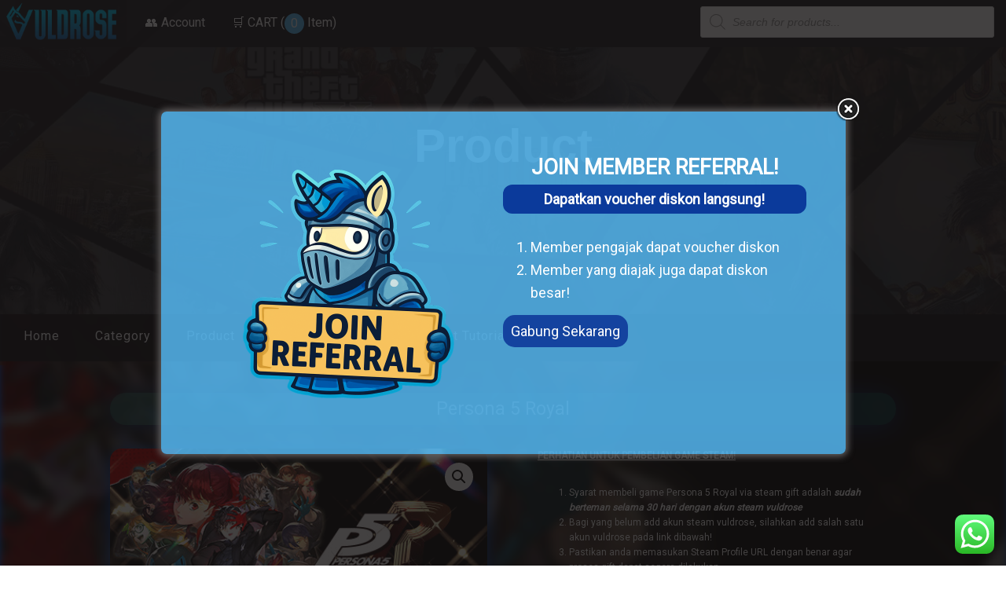

--- FILE ---
content_type: text/html; charset=UTF-8
request_url: https://vuldrose.com/wp-admin/admin-ajax.php
body_size: -140
content:






  
  1

--- FILE ---
content_type: text/css
request_url: https://vuldrose.com/wp-content/themes/genesis-vuldrose/style.css?ver=2.7.0.1542264320
body_size: 97342
content:
/*
CTC Separate Stylesheet
Updated: 2018-11-15 06:45:20
Theme Name: Genesis Vuldrose
Theme URI: http://my.studiopress.com/themes/genesis/
Template: genesis
Author: Januar Fadeli
Author URI: https://www.studiopress.com/
Description: The industry standard for Premium WordPress Themes.
Tags: one-column,two-columns,three-columns,left-sidebar,right-sidebar,custom-menu,featured-images,full-width-template,rtl-language-support,sticky-post,theme-options,threaded-comments,translation-ready,accessibility-ready
Version: 2.7.0.1542264320
*/

@import url('https://fonts.googleapis.com/css?family=Roboto');
@import url('https://fonts.googleapis.com/css2?family=Montserrat:wght@400;700&display=swap');

html {
    scroll-behavior: smooth;
}

body {
    background: linear-gradient(236deg, #001F54 5%, #003D99 55%, #0059E6 78%) !important;
    color: #fff;
}

body a {
    color: #fff;
}

.postid-9640 #content img,
.postid-286 #content img {
    border: 1px solid #fff;
}

.giveaway-luckydraw {
    display: none;
}

.steam-games-input {
    padding-bottom: 20px;
    padding-top: 20px;
}

.steam-games-input h5 a {
    color: #fff;
}

.steam-games-link-input {
    background-color: #393d49;
}

.steam-games-link-input h5,
.steam-games-link-input h4 {
    color: #fff;
    margin-left: auto;
    margin-right: auto;
    margin-top: 0;
    margin-bottom: 0;
    width: 90%;
}

#steam-games-submit-form {
    margin-bottom: 10px;
    margin-left: 10px;
    width: 90%;
}

#steam-games-submit-form input[type="text"] {
    max-width: 700px;
}

#steam-games-submit-form .ninja-forms-field {
    background-color: #59c2ff;
    color: #fff;
    margin-top: 10px;
    padding: 5px;
    width: 150px;
}

#steam-games-submit-form {
    margin-left: auto;
    margin-right: auto;
    width: 90%;
}

#ctis-loading {
    width: 50px;
    margin-left: auto !important;
    margin-right: auto !important;
}

.reset_variations {
    padding: 5px 15px;
    border-radius: 5px;
    background-color: #026aa6;
    text-decoration: none;
    margin-left: 7px;
}

.reset_variations:hover {
    background-color: #59c2ff;
}

.input-warning,
.vuldrose-steam-message {
    font-size: 15px;
    margin-left: auto;
    margin-right: auto;
    width: 90%;
}

.input-warning {
    color: #e71010;
}

.input-warning a,
.vuldrose-steam-message a {
    color: #fff;
    font-weight: bold;
    text-decoration: underline;
}

.single-product .button.wc-forward {
    background-color: #59c2ff !important;
    color: #000 !important;
    padding: 10px !important;
    text-decoration: none;
}

.page-id-50218 .entry-content {
    max-width: 900px;
    margin-top: 20px;
    line-height: 39px;
}

.xcloudButton {
    text-decoration: none;
    color: #fff;
    background-color: #59c2ff;
    padding: 10px;
    border-radius: 7px;
    font-size: 15px;
}

.load-more {
    visibility: hidden;
}

.active-woocommerce-variation-description {
    background-color: #25599c;
    padding: 10px;
    border: 3px solid #59c2ff;
    color: #fff;
    border-radius: 10px;
}

.xcloudButtonCTA {
    text-decoration: none;
    color: #fff;
    background-color: #107c10;
    padding: 10px;
    border-radius: 7px;
    font-size: 15px;
}

.region-block-img {
    width: 543px;
}

.xcloudButton:hover {
    background-color: #4cae4f;
    color: #fff;
}

.vuldrose-steam-message {
    color: #fff;
}

.page-id-11724 .entry {
    margin-bottom: 0;
    margin-left: auto;
    margin-right: auto;
    margin-top: 10px;
    width: 90%;
}

.page-id-24704 {
    background-color: #1f2739;
}

a {
    color: #515151;
}

a.button {
    background-color: #026aa6 !important;
    border-radius: 3px;
    color: #fff !important;
    text-decoration: none;
}

.added_to_cart.wc-forward {
    background-color: #59c2ff;
    border-radius: 5px;
    border-width: 1px;
    color: #fff;
    margin-top: 5px;
    padding: 0px 10px !important;
}

.added_to_cart.wc-forward:hover {
    background-color: #22aaf9;
}

.amount-search-discount {
    text-decoration: line-through;
}

.backtotop {
    position: fixed;
    bottom: 150px;
    right: 17px;
    width: 55px;
}

body,
h1,
h2,
h3,
h4,
h5,
h6,
.shop-menu {
    font-family: 'Roboto', sans-serif;
    font-weight: normal;
}

.caption-promo {
    margin-left: 10px;
    margin-right: 10px;
    margin-top: 10px;
}

#cart-notification {
    background-color: #59c2ff;
    border-radius: 50%;
    display: inline-block;
    min-height: 25px;
    min-width: 25px;
    text-align: center;
    vertical-align: middle;
}

.category-menu {
    background-color: rgba(32, 33, 38);
    border-top: 5px solid #414550;
    height: 60px;
}

.category-tutorial .entry-content,
.category-tutorial .entry-title {
    max-width: 1000px;
    margin-left: auto;
    margin-right: auto;
}

.category-tournament .nf-field-label {
    margin-top: -7px;
    padding-left: 0 !important;
}

.category-tournament-rules .entry-content ul {
    margin-left: 30px;
}

.dgwt-wcas-suggestions-wrapp {
    z-index: 1000000 !important;
}

@-moz-document url-prefix() {
    .category-menu {
        background-color: rgba(32, 33, 38);
        border-top: 5px solid #414550;
        height: 60px;
        margin-top: -8px;
    }
}

.cart_totals table.shop_table td {
    border: none !important;
}

.cart_totals table.shop_table th {
    border-top: none !important;
}

.category-fullpage .entry-content {
    margin-top: 50px;
}

.category-menu li {
    display: inline-block;
    margin-right: 10px;
    padding-bottom: 8px;
    padding-left: 15px;
    padding-right: 15px;
    padding-top: 6px;
}


.category-menu li a {
    color: #fff;
    text-decoration: none;
}

.ccw_plugin .icon {
    line-height: 60px !important;
}

.checkout.woocommerce-checkout {
    font-size: 15px;
}

.checkout_coupon.woocommerce-form-coupon {
    font-size: 15px;
    padding: 10px !important;
}

.checkout_coupon.woocommerce-form-coupon p {
    margin-bottom: 5px;
}

.checkout_coupon.woocommerce-form-coupon form .form-row-last,
.woocommerce-page form .form-row-last {
    float: left !important;
}


#customer_login {
    font-size: 15px;
}

#dgwt_wcas_ajax_search-4 {
    position: absolute;
    top: 0;
    right: 0;
    width: 30%;
}

#drop_uploader_24 {
    line-height: normal;
}

.error404 #content {
    color: white;
    width: 90%;
    margin-left: auto;
    margin-right: auto;
}

.error404 #content a {
    color: white;
    font-weight: bold;
    text-decoration: none;
}

.error404 #content a:hover {
    color: white;
    text-decoration: underline;
}

.favorite-product ul {
    -moz-column-count: 2;
    -moz-column-gap: 0;
    -webkit-column-count: 2;
    -webkit-column-gap: 0;
    column-gap: 0;
    column-count: 2;
}

.favorite-product .product_list_widget img {
    background-color: #fff;
    height: 145px !important;
    width: auto !important;
}

.favorite-product .product_list_widget li {
    background-color: #21242b;
    border-bottom: 5px solid #414550;
    border-right: 5px solid #414550;
    color: #fff;
    height: 150px;
    padding: 0 !important;
    position: relative;
}

.favorite-product .product_list_widget li a {
    color: #fff;
}

.favorite-product .product_list_widget {
    border-left: 5px solid #414550;
    border-top: 5px solid #414550;
}

.favorite-product .product-title {
    font-weight: normal;
    letter-spacing: 0.5px;
}

.favorite-product .product-title,
.favorite-product .woocommerce-Price-amount {
    font-size: 20px;
    left: 10px;
    position: relative;
    top: 25px;
}

.favorite-product ins .woocommerce-Price-amount {
    margin-left: 0;
}

.favorite-product .woocommerce ul.product_list_widget li img {
    float: left;
    margin: 0;
}

.products.columns-3 .product {
    text-align: center;
}

.first-news {
    background-color: #59c2ff;
    border-left: 5px solid #414550;
    border-right: 5px solid #414550;
    margin-top: -18px;
}

.first-news a {
    color: #fff;
    text-decoration: none;
}

.first-news p {
    margin: 0;
    padding-bottom: 20px;
    padding-left: 10px;
    padding-top: 20px;
}

.flash-sale {
    background-color: #59c2ff;
    border-bottom: 5px solid #414550;
    padding: 10px;
}

.flash-sale-empty {
    margin-top: 30px;
    width: 50%;
    margin-left: auto;
    margin-right: auto;
}

#footer {
    color: #fff;
    background-color: #21242b;
    position: relative;
}

#footer a {
    color: #fff;
    font-weight: bold;
    text-decoration: underline;
}

#footer a:hover {
    text-decoration: none;
}

#header {
    margin-top: -5px;
    margin-left: 3px;
    position: fixed;
    top: 0;
    z-index: 101;
}

#header img {
    width: 150px;
}

.hamburger-box {
    top: 5px;
}

.woocommerce span.onsale {
    box-sizing: unset;
    background-color: #59c2ff !important;
}


.genesis-nav-menu {
    font-weight: normal;
    line-height: 0;
    margin-left: 10px;
}

.genesis-nav-menu a {
    padding: 28px 20px;
}

.genesis-nav-menu .sub-menu a {
    color: #000 !important;
}

.genesis-nav-menu .sub-menu li {
    line-height: 15px;
}

.header-page {
    background-image: linear-gradient(0deg, rgba(32, 33, 38, 0.85) 50%, rgba(32, 33, 38, 0.85) 50%), url(https://vuldrose.com/wp-content/uploads/2025/01/cover-page.jpg);
    background-position: center;
    background-repeat: no-repeat;
    background-size: cover;
    background-attachment: fixed;
    height: 400px;
    width: 100%;
}

.single-product .header-page {
    position: relative !important;
    z-index: 1 !important;
}

.header-product img {
    width: 100%;
    object-fit: cover;
    mask-image: linear-gradient(to bottom, rgba(0, 0, 0, 0.2) 0%, rgba(0, 0, 0, 0.2) 0%);
    filter: brightness(38%) blur(5px);
    position: absolute;
    height: 100% !important;
    top: 0;
}

.page-id-20571 #inner {
    background-image: url(https://vuldrose.com/wp-content/uploads/2021/11/background-lucky-draw.jpg);
    background-position: center;
    background-repeat: no-repeat;
    background-size: cover;
    color: #fff;
}


.page-id-20571 li {
    list-style-type: inherit;
}

.page-id-20571 ol {
    padding-left: 30px;
}

.spin-lucky-draw {
    max-width: 500px;
    margin-left: auto;
    margin-right: auto;
    margin-bottom: 50px;
    text-align: center;
    background-color: rgba(38, 38, 38, 0.5);
    padding: 20px;
    border-radius: 15px;
}

#term-cond {
    text-align: left;
    font-size: 15px;
}

#prize-category {
    margin-bottom: 10px;
    margin-top: 15px;
}

.spin-input h3 {
    font-size: 35px;
}

#luck-process {
    max-width: 350px;
    margin: auto;
}

#spin-input input {
    width: 90%;
    padding: 10px;
    background-color: #00d2ff;
    color: #fff;
    margin-top: 15px;
    margin-bottom: 15px;
}

/* css for every header page (start)*/

.header-category-18 {
    background-image: linear-gradient(0deg, rgba(32, 33, 38, 0.85) 50%, rgba(32, 33, 38, 0.85) 50%), url(https://vuldrose.com/wp-content/uploads/2019/02/swc-header.jpg);
}


.header-category-32 {
    background-image: linear-gradient(0deg, rgba(32, 33, 38, 0.85) 50%, rgba(32, 33, 38, 0.85) 50%), url(https://vuldrose.com/wp-content/uploads/2025/01/cover-page.jpg);
}

.header-category-33 {
    background-image: linear-gradient(0deg, rgba(32, 33, 38, 0.85) 50%, rgba(32, 33, 38, 0.85) 50%), url(https://vuldrose.com/wp-content/uploads/2018/10/zgold-molpoint.png);
}

.header-category-34 {
    background-image: linear-gradient(0deg, rgba(32, 33, 38, 0.85) 50%, rgba(32, 33, 38, 0.85) 50%), url(https://vuldrose.com/wp-content/uploads/2019/02/dota2-backgorund.jpg);
}

.header-category-112 {
    background-image: linear-gradient(0deg, rgba(32, 33, 38, 0.85) 50%, rgba(32, 33, 38, 0.85) 50%), url(https://vuldrose.com/wp-content/uploads/2018/10/cs-go-games-1.jpg);
}


/* css for every header page (end)*/
.home a {
    text-decoration: none;
}

.home blockquote {
    margin: 10px;
}

.home .flash-sale {
    border-left: 5px solid #414550;
    border-right: 5px solid #414550;
}

.home .main-title,
.sub-title {
    padding-left: 20px;
    padding-right: 20px;
}

.home-mobile {
    width: 20px;
}

.home .home-slider {
    margin-top: 60px;
}

.home .new-product .wcpscwc-product-slider .products {
    border-bottom: 5px solid #414550;
    border-left: 5px solid #414550;
}

.home .new-product .wcpscwc-product-slider .products li {
    background-color: #21242b;
    border-right: 5px solid #414550;
    padding: 0 !important;
    min-height: 570px;
}

.home-product-title {
    color: #fff;
    line-height: 32px;
    margin-bottom: 3px;
    margin-top: 3px;
    text-align: center;
}

.home-rate-konvert {
    background-image: linear-gradient(0deg, rgba(0, 0, 0, 0.85) 50%, rgba(0, 0, 0, 0.55) 100%), url('https://vuldrose.com/wp-content/uploads/2020/06/rate-wallpaper.jpg');
    border-bottom: 5px solid #414550;
    border-top: 5px solid #414550;
}

.home-rate-konvert a {
    color: #fff;
}

.home .top-product .wcpscwc-product-slider .products {
    border-bottom: 5px solid #414550;
    border-right: 5px solid #414550;
    border-top: 5px solid #414550;
}

.home .top-product .wcpscwc-product-slider .products li {
    background-color: #21242b;
    border-left: 5px solid #414550;
    font-size: 15px;
    padding: 0 !important;
    min-height: 395px;
}

.home .wcpscwc-product-slider .products li img {
    background-color: #fff;
}

.home .wcpscwc-product-slider .products li a h2,
.home .wcpscwc-product-slider .products li a span {
    color: #fff;
    font-size: 15px;
    margin-bottom: 0;
    margin-left: auto !important;
    margin-right: auto !important;
    width: 90%;
}

.home .woocommerce ul.products li.product .button {
    margin-bottom: 15px;
    margin-left: 5%;
}

.home .woocommerce ul.products li.product .woocommerce-loop-product__title {
    font-size: 20px;
}

/*
.home .main-product {
    background-image: url(https://vuldrose.com/wp-content/uploads/2019/11/halaman-utama-anisa.jpg); 
    background-size: cover;
    background-repeat: no-repeat;
    background-position: center;
    background-clip: border-box;

    display: block;
    text-decoration: none;
    overflow: hidden; 

    height: calc((65vw - -180px) * 0.5625);
}

*/


input[type="button"],
input[type="submit"] {
    background-color: #ebe9eb;
    border-radius: 3px;
    color: #515151;
    font-weight: 700;
}

/*
#steam-games-submit-form  input[type="submit"]{
    margin-top: 10px;
}
*/

.coupon .button,
.actions .button {
    border-radius: 3px;
    padding: 7px 12px;
}

input,
select,
textarea {
    font-size: 15px;
    padding: 5px;
}

.line-title-mobile {
    height: 20px;
    border-top: 2px solid #cccccc;
    width: 95%;
    margin-left: auto;
    margin-right: auto;
}

.logged-in .woocommerce-MyAccount-navigation-link {
    padding-left: 15px;
}

.main-product {
    background-size: cover;
    height: 460px;
    position: relative;
    z-index: 0;
}

.main-product .textwidget {
    background-color: rgb(255, 255, 255, 0.8);
    bottom: 70px;
    position: absolute;
}

.offer-xbox img {
    border: solid 1px #fff;
}

@supports (-webkit-overflow-scrolling: touch) {
    .main-product .textwidget {
        background-color: rgb(255, 255, 255);
        bottom: 70px;
        position: absolute;
    }
}

.main-product .textwidget p {
    margin: 0;
}

.main-promo {
    padding-bottom: 15px;
}

.main-title {
    font-size: 30px;
}

.mark {
    background-color: #59c2ff;
}

#menu-footer-mobile-menu {
    margin-left: auto;
    margin-right: auto;
    text-align: center;
    width: 90%;
}

#menu-footer-mobile-menu li {
    padding: 0px 10% 0 10%;
}

.menu-image {
    font-size: 15px;
    text-align: center;
}

#menu-shop-menu .menu-item {
    display: inline-block;
}

.mob-icon-cancel.mob-cancel-button,
.mob-icon-cancel-1.mob-cancel-button {
    margin-top: 5px;
}

.mobile-group-title {
    color: #fff;
    font-size: 20px;
}

.more-product {
    background-color: #59c2ff;
    border-bottom: 5px solid #414550;
    text-align: center;
}

.more-product a {
    color: #fff;
    text-decoration: none;
}

.more-product a:hover {
    font-weight: bold;
    text-decoration: underline;
}

.more-product p {
    margin: 0;
    padding-bottom: 20px;
    padding-top: 20px;
}


#nav {
    background-color: rgb(20, 19, 23, 0.92);
    height: 60px;
    position: relative;
    z-index: 1;
}

#nav,
.category-menu {
    letter-spacing: 1px;
}

#nav a {
    color: #fff;
    text-decoration: none;
}

#nav .current_page_item {
    border-bottom: 5px solid #59c2ff;
}

#nav_menu-2 {
    height: 100%;
}

#nav_menu-6 {
    width: 100%;
}

#nav .wrap {
    margin: 0;
}

.news-content {
    margin: 0;
}

.news-icon {
    background-color: #479bcc;
    float: left;
    font-size: 30px;
    padding-left: 20px;
    padding-right: 20px;
}

.news-content {
    color: #fff;
    padding-left: 100px;
}

.news-content,
.news-icon {
    padding-bottom: 20px;
    padding-top: 20px;
}

.new-product .wcpscwc-product-slider .slick-list {
    padding: 0;
}

.nf-error-msg.nf-error-required-error {
    line-height: 15px;
}

.nf-field-container {
    margin-bottom: 0;
}

#nf-form-7-cont {
    max-width: 800px;
}

.postid-23540 {
    background-image: url('https://cdn.wallpapersafari.com/68/8/LCg3k6.jpg');
    background-attachment: fixed;
    background-position: center;
    background-repeat: no-repeat;
    background-size: cover;
    color: #fff;
}

.postid-23885 {
    background-image: url('https://cdn.pixabay.com/photo/2016/12/29/18/44/background-1939128_960_720.jpg');
    background-attachment: fixed;
    background-position: center;
    background-repeat: no-repeat;
    background-size: cover;
    color: #fff;
}

.postid-23885 #inner {
    max-width: 1000px;
    margin-left: auto;
    margin-right: auto;
}



#nf-form-1-cont,
#nf-form-3-cont {
    margin-left: 5%;
    width: 50%;
}

#nf-form-1-cont .nf-form-content,
#nf-form-5-cont {
    margin-top: 20px;
}

#nf-form-1-cont,
#nf-form-3-cont {
    font-size: 15px;
    line-height: 5px;
    margin-top: 20px;
}

#nf-form-1-cont label,
#nf-form-3-cont label,
#nf-form-5-cont label {
    font-weight: normal;
    line-height: 15px;
}

#nf-form-5-cont {
    font-size: 15px;
    margin-top: 20px;
    width: 60%;
}

.page-id-12601 .nf-form-cont {
    background-color: #21242b;
    color: #fff;
    line-height: 25px;
    padding: 10px;
}

.page-id-12601 .nf-form-cont form {
    margin-left: 5%;
    width: 50%;
}

.onsale {
    width: auto !important;
}

.order-instructions a {
    color: #fff;
}

.order-instructions img {
    border: 2px solid;
}

.order-instructions li img {
    width: 170px;
}

.page .entry-title,
.header-title,
.search-results .entry-title,
.search-no-results .entry-title {
    color: #fff;
    font-family: Arial, 'Helvetica Neue', Helvetica, sans-serif;
    font-size: 60px;
    font-weight: bold;
    left: 0;
    position: absolute;
    top: 150px;
    text-align: center;
    width: 100%;
    z-index: 1;
}

.page-id-143 .woocommerce .woocommerce-order-details {
    margin-bottom: 1em;
}


.page-id-145 .woocommerce-Button.button {
    margin-top: 5px;
}

.page-id-208 .order-instructions {
    color: #fff;
    width: 90%;
    margin-left: auto;
    margin-right: auto;
    margin-top: 30px;
}

.page-id-208 .transfer-instruction p {
    color: #fff;
}

/*
.page-id-14047 {
    background-attachment: fixed;
    background-image: linear-gradient(0deg, rgba(0,0,0, 0.85) 50%, rgba(0,0,0, 0.85) 50%), url(https://vuldrose.com/wp-content/uploads/2019/12/tom_clancys_rainbow_6_patriots_soldiers_building_rope_jumping_36842_3840x2160-scaled.jpg);
    background-position: center;
    background-repeat: no-repeat;
}
*/


#inner,
.page-id-14047 {
    background: linear-gradient(236deg, #001F54 5%, #003D99 55%, #0059E6 78%);
    background-attachment: fixed;
}

.page-id-14047 #inner {
    background: none;
    border-top: none !important;
}

.woocommerce-page,
.woocommerce-page a,
.page,
.ppom-option-price-list {
    color: #fff;
}

.woocommerce-LoopProduct-link .size-woocommerce_thumbnail,
.woocommerce-placeholder,
.woocommerce-product-gallery__image,
.woocommerce-product-gallery--without-images img {
    border: none !important;
    border-radius: 15px;
    box-shadow: 0px 3px 20px #0041a8 !important;
}

.single-product .wp-post-image {
    border-radius: 15px;
}

.woocommerce-product-gallery__image--placeholder {
    border: none !important;
}

.woocommerce-error,
.woocommerce-info,
.woocommerce-message {
    background-color: #026aa6 !important;
    color: #fff !important;
}

.woocommerce-checkout .woocommerce table.shop_table td {
    padding: 20px;
}

.woocommerce-checkout table.shop_table .product-name,
.woocommerce-checkout table.shop_table .product-total {
    border: none;
    background-color: rgb(2, 106, 166);
}

.woocommerce-checkout .entry-content ul>li {
    list-style-type: none;
}

.woocommerce-checkout table.shop_table,
.woocommerce-checkout .woocommerce-customer-details {
    border: none !important;
    padding: 20px;
    background-color: #2c7dc7;
    border-radius: 5px;
}

.woocommerce table.shop_table {
    background-color: #2c7dc7;
}

.woocommerce-checkout .woocommerce-customer-details address {
    background-color: #026aa6;
    border: none !important;
}

.woocommerce-checkout .woocommerce-customer-details p {
    margin-bottom: 10px;
}

.page-id-143 .woocommerce-error {
    margin-bottom: 15px;
}


.variations select,
.woocommerce-ordering select {
    width: 100%;
    /* Sesuaikan dengan kebutuhan */
    padding: 10px;
    font-size: 16px;
    font-family: Arial, sans-serif;
    color: #333;
    /* Warna teks default */
    background-color: #fff !important;
    /* Latar belakang putih */
    border: 2px solid #59c2ff;
    /* Border biru */
    border-radius: 5px;
    /* Membuat sudut membulat */
    transition: all 0.3s ease;
    /* Animasi transisi saat hover atau fokus */
    margin-bottom: 5px;
    margin-left: 7px;
}

/* Hover state untuk combobox */
.variations select:hover,
.woocommerce-ordering select:hover {
    border-color: #007bbd;
    /* Biru lebih gelap saat hover */
    box-shadow: 0 0 5px #59c2ff;
    /* Efek glow */
}

/* Fokus state untuk combobox */
.variations select:focus,
.woocommerce-ordering select:focus {
    outline: none;
    /* Hilangkan outline default */
    border-color: #007bbd;
    /* Biru lebih gelap saat fokus */
    box-shadow: 0 0 5px #59c2ff;
    /* Efek glow */
}

/* Styling untuk opsi dropdown */
.variations option,
.woocommerce-ordering option {
    background-color: #fff;
    /* Latar belakang putih */
    color: #333;
    /* Warna teks */
}

.variations option:checked,
.woocommerce-ordering option:checked {
    background-color: #59c2ff;
    /* Biru muda */
    color: #fff;
    /* Warna teks putih */
}

.product .woocommerce-Price-amount.amount {
    color: #24ff5b;
}

.page #inner {
    border-top: 5px solid #414550;
    overflow: hidden;
}

#payment ul li {
    list-style: none outside none;
}

.pc-mobile-option {
    margin-bottom: 70px;
    margin-right: 3%;
    float: right;
    text-align: center;
    width: 80%;
}



.tab-option-title,
.tab-flashsale-title,
.flashslae-home-title {
    text-align: center;
    background-color: rgba(0, 221, 255, .2);
    color: #fff;
    padding: 7px 0;
    border-radius: 50px;
    margin-bottom: 35px;
    box-shadow: 0 3px 35px #002056;
}

.flashslae-home-title p {
    margin: 0;
}

.tab-option-title p,
.tab-flashsale-title p {
    margin: 0;
}

.tab-flashsale-title {
    width: 80%;
    margin-left: auto;
    margin-right: auto;
    margin-top: 55px;
}

.tab-mobile-option {
    display: inline-block;
    padding: 40px 54px;
    background-color: rgb(170, 255, 0);
    border-radius: 100%;
    margin: 0 65px;
    box-shadow: 12px 10px 3px #002056;
    transition: box-shadow 0.3s ease, transform 0.3s ease;
    /* Menambahkan transisi untuk efek yang lebih halus */
}

.tab-mobile-option:hover {
    box-shadow: none;
    /* Menghapus bayangan saat hover */
    transform: scale(0.9);
    /* Mengecilkan ukuran elemen */
}

.tab-mobile-option img {
    transition: transform 0.3s ease;
    /* Transisi untuk gambar */
}

.tab-mobile-option:hover img {
    transform: scale(0.99);
    /* Mengecilkan gambar saat hover */
}

.tab-mobile-option p {
    transition: font-size 0.3s ease;
    /* Transisi untuk teks */
}

.tab-mobile-option:hover p {
    transform: scale(0.9);
    font-size: 0.9em;
    /* Mengecilkan ukuran font saat hover */
    transition: transform 0.3s ease;
}


.tab-mobile-option a {
    color: #002056;
    font-size: 15px;
    text-decoration: none;
}

.tab-mobile-option p {
    margin: 15px 0 0 0;
    font-size: 12px;
}

.tab-mobile-option img {
    width: 80px;
}

.post-grid .search {
    padding: 16px;
}

.post-9.page.type-page.status-publish.hentry.entry {
    margin: 0;
}

.post-12601 .entry-content li {
    margin-left: auto;
    margin-right: auto;
    width: 90%;
}

.postid-16299 {
    background: -webkit-linear-gradient(110deg, #fdcd3b 60%, #5985f3 60%);
    background: -o-linear-gradient(110deg, #fdcd3b 60%, #5985f3 60%);
    background: -moz-linear-gradient(110deg, #fdcd3b 60%, #5985f3 60%);
    background: linear-gradient(110deg, #fdcd3b 60%, #5985f3 60%);
}

.postid-16299 .media-text-all {
    color: #FFD700;
}

.postid-16299 #content a {
    color: #323c38;
    text-decoration: none;
}

.postid-16299 #content a:hover {
    color: #c7bebe;
}

.postid-16504 {
    background: rgb(2, 0, 36);
    background: linear-gradient(180deg, rgba(2, 0, 36, 1) 0%, rgba(9, 9, 121, 1) 0%, rgba(0, 212, 255, 1) 100%);
}

.postid-23544,
.postid-50740 {
    background: linear-gradient(120deg, rgba(0, 132, 39, 1) 80%, rgba(15, 19, 27, 1) 20%);
    color: #fff;
}

.postid-50740 .xcloudaction a {
    border: solid 2px;
    border-color: #32373c;
}

.postid-50740 .xcloudaction a:hover,
.postid-50740 .xcloudaction a:active {
    background-color: #008427;
    color: #fff;
}

.buy-subscription {
    margin-bottom: 15px !important;
}

.postid-16504 .media-text-all {
    color: #eaeaea;
}

.postid-16504 #content a {
    color: #eaeaea;
    text-decoration: none;
}

.postid-16816 {
    background-color: #030118;
}

.postid-16816 a,
.postid-16816 h3 {
    color: #fff;
    text-decoration: none;
}

.page .entry-content,
.single-product #content {
    margin-left: auto;
    margin-right: auto;
    width: 95%;
}

.postid-18291 {
    background-image: linear-gradient(0deg, rgba(77, 77, 77, 0.85) 50%, rgba(77, 77, 77, 0.55) 100%), url('https://images.squarespace-cdn.com/content/v1/59af2189c534a58c97bd63b3/1556985175034-MCT5IZ5AENM0412GOG6V/PUBG.jpg?format=1500w');
    background-attachment: fixed;
    background-position: center;
    background-repeat: no-repeat;
}

.postid-23375 {
    background-image: url('https://cdn.wallpapersafari.com/68/8/LCg3k6.jpg');
    background-attachment: fixed;
    background-position: center;
    background-repeat: no-repeat;
    background-size: cover;
    color: #fff;
}

.postid-23375 a {
    color: #fff;
    font-size: 15px;
    text-decoration: none;
}

.promo-titile {
    background-color: #59c2ff;
    margin-bottom: 30px;
    padding: 3px;
}

.postid-18291,
.postid-18291 a,
.postid-18291 h1,
.postid-18291 h2,
.postid-18291 h3,
.postid-18291 h4,
.postid-18291 h5 {
    color: #fff;
}

.postid-19021 {
    background-image: linear-gradient(0deg, rgba(77, 77, 77, 0.85) 50%, rgba(77, 77, 77, 0.55) 100%), url('https://www.biztalknews.com/wp-content/uploads/2021/02/Ragnarok-X-Next-Generation-04.jpeg');
    background-repeat: no-repeat;
    background-attachment: fixed;
    background-position: center;
}

.postid-19021,
.postid-19021 a,
.postid-19021 h1,
.postid-19021 h2,
.postid-19021 h3,
.postid-19021 h4,
.postid-19021 h5 {
    color: #fff;
}

.postid-19021 #content img {
    border-radius: 10px;
}

.product-caption figcaption {
    text-align: center;
}



.product-display-mobile a {
    color: black;
    display: inline-table;
    padding: 0 10px;
    text-decoration: none;
    width: 25%;
}

.mobile-group-title {
    text-align: center;
    background-color: rgba(0, 221, 255, .2);
    color: #fff;
    padding: 10px 0;
    border-radius: 50px;
    margin-bottom: 35px;
    box-shadow: 0 3px 35px #002056;
}

.product-list-category {
    position: relative;
}

.product-list-category h3 {
    color: #fff;
    font-size: 17px;
    left: 50%;
    position: absolute;
    text-align: center;
    top: 80%;
    transform: translate(-50%, -107%);
    width: 99%;
    text-shadow: 5px 5px 4px #000;
}

.product-display-mobile img {
    border-radius: 15px;
    filter: brightness(100%);
    height: auto;
    object-fit: cover;
    box-shadow: 0 3px 35px #0041a8;
}

h3.category-title-mobile {
    position: relative;
    background: rgba(0, 0, 0, 0.6);
    border-bottom-left-radius: 15px;
    border-bottom-right-radius: 15px;
    color: #fff;
    padding: 5px 5px;
    box-shadow: 0 10px 30px rgba(0, 0, 0, 0.5), 0 0 0 2px rgba(0, 0, 0, 0.6);
    text-align: center;
    overflow: hidden;
    bottom: 0;
    font-size: 14px;
}

h3.category-title-mobile::after {
    content: '';
    position: absolute;
    top: 0;
    left: 0;
    width: 120%;
    /* Lebar lebih besar untuk gradasi fade */
    height: 120%;
    background: radial-gradient(circle, rgba(0, 0, 0, 0.5) 0%, rgba(0, 0, 0, 0) 100%);
    border-radius: 10px;
    pointer-events: none;
    /* Tidak mengganggu klik atau interaksi */
    z-index: -1;
    /* Di bawah elemen utama */
}

.product-front-title {
    background-color: #59c2ff;
    color: #fff;
    margin: 0;
    margin-top: -18px;
    padding: 15px;
    text-align: center;
}

.promo-note {
    background-color: #59c2ff;
    margin-bottom: 15px;
    padding: 5px;
}

.promo-note a {
    font-weight: bold;
}

.promo-note h3,
.promo-note a {
    color: #fff;
    font-size: 20px;
}

.option-game {
    position: relative;
}

.rate-changed {
    width: 15px;
}

.rateSWC {
    margin-top: 30px;
    margin-left: auto;
    margin-right: auto;
    text-align: center;
    width: 90%;
}

.rateSWC a {
    text-decoration: none;
}

.rateSWC li {
    display: inline-block;
    margin-bottom: 30px;
    padding-left: 65px;
    padding-right: 65px;
    width: 30%;
}

.rate-konvert {
    font-size: 15px;
}

.rate-title {
    font-size: 20px;
}

.related.products {
    float: left;
}

.media-text {
    font-size: 20px;
    margin: 0;
}

.media-text-all {
    background-color: rgba(0, 0, 0, 0.7);
    border-radius: 10px;
    padding: 25px;
}

.media-text-all ol,
.media-text-all ul {
    margin-bottom: 0;
}

.media-text-title {
    font-size: 30px;
    font-weight: bold;
    margin: 0;
}

.mobile-swc-rate {
    text-align: center;
}

.mobile-swc-rate a {
    text-decoration: none;
}

.mobile-swc-rate img {
    width: 300px;
}

.search-page {
    margin-top: 60px;
    text-align: center;
}

.search-page a {
    text-decoration: none;
}


.search-page .next {
    border-right: 1px solid #d3ced2;
}

.search-page .page-numbers {
    border-bottom: 1px solid #d3ced2;
    border-left: 1px solid #d3ced2;
    border-top: 1px solid #d3ced2;
    margin: -3px;
    padding: .5em;
}

.search-page .current,
.search-page a:hover {
    background-color: #ebe9eb;
}

.second-product {
    border-left: 5px solid #414550;
    border-right: 5px solid #414550;
}

.second-product a {
    height: calc((65vw - 20px) * 0.5625);
}

.second-product img {
    height: 100% !important;
    position: relative;
    width: 100% !important;
    z-index: -1;
}

.second-product .second-product-image {
    background-attachment: fixed;
    background-clip: border-box;
    background-image: url('https://vuldrose.com/wp-content/uploads/2019/02/apex-legends-coin.jpg');
    background-position: center;
    background-repeat: no-repeat;
    background-size: cover;

    cursor: pointer;
    display: block;
    overflow: hidden;
    text-decoration: none;
    text-indent: 100%;
}

.search-list {
    text-align: center;
}

.search-list a {
    color: #fff;
    font-size: 0.7em;
    text-decoration: none;
}

.search-list li {
    display: inline-block;
    margin-bottom: 95px;
    margin-left: 20px;
    margin-right: 20px;
}

.search-mobile-menu {
    position: fixed;
    top: 50px;
    width: 100%;
    z-index: 10;
}

.search-mobile-menu .dgwt-wcas-search-wrapp {
    min-width: 100%;
}

.search-results .button.product_type_simple.add_to_cart_button.ajax_add_to_cart,
.search-results .select_option_search {
    background-color: #ebe9eb;
    background-image: none;
    border: 0;
    border-radius: 3px;
    box-shadow: none;
    color: #515151;
    cursor: pointer;
    display: inline-block;
    font-size: 100%;
    font-weight: 700;
    left: auto;
    line-height: 1;
    margin-top: 10px;
    overflow: visible;
    padding: .618em 1em;
    position: relative;
    text-decoration: none;
    text-shadow: none;
}

.search-results .button.product_type_simple.add_to_cart_button.ajax_add_to_cart:hover {
    background-color: #DAD8DA;
}

.search-results .content {
    margin-bottom: 25px;
    margin-top: 25px;
    width: 100%;
}


.search-results .price {
    color: #77a464;
    font-size: .857em;
    font-weight: 400;
}

.search-title {
    width: 90%;
    font-size: 23px;
    margin-left: auto;
    margin-right: auto;
    margin-top: 25px;
    text-align: center;
    background-color: rgba(0, 221, 255, .2);
    color: #fff;
    padding: 7px 0;
    border-radius: 50px;
    box-shadow: 0 3px 35px #002056;
    margin-bottom: 50px;
}

.search-list img {
    border-radius: 15px;
    max-width: 300px;
}

.sgpb-popup-builder-content-9514.sgpb-popup-builder-content-html .ccw_plugin .style-4.chip {
    border-radius: 5px;
    display: block;
    font-size: 20px;
    margin-left: auto;
    margin-right: auto;
    max-width: 165px;
    min-width: 100px;
    padding-top: 10px;
    padding-bottom: 10px;
    text-align: center;

}

.sgpb-popup-builder-content-9514.sgpb-popup-builder-content-html .ccw_plugin .style-4.chip img {
    margin: 0;
}

.shop-footer-menu {
    background-color: rgb(20, 19, 23, 0.98);
    bottom: 0;
    padding: 8px 0 0 0;
    position: fixed;
    width: 100%;
    z-index: 10;
}

.ref-member {
    background-color: #00BCD4;
    color: #fff;
    border-radius: 5px;
    font-size: 15px;
    width: 45%;
    text-align: center;
    margin-top: 15px;
}

.ref-member p {
    padding: 5px;
}

.ref-member p:hover {
    background-color: #2196F3;
    border-radius: 5px;
    cursor: pointer;
}

.shop-footer-menu a {
    color: #fff;
    text-decoration: none;
}

.shop-footer-menu .menu-item {
    display: inline-block;
}

.left-menu {
    width: 15%;
    background-color: #1e222d;
    position: fixed;
    left: 0;
    top: 60px;
    height: 100%;
    z-index: 1;
}

.left-menu a {
    color: #fff;
    text-decoration: none;
    display: block;
    /* Membuat elemen <a> mengambil seluruh ruang di dalam <li> */
}



.left-menu .menu-item a {
    font-size: 15px;
    margin: 15px auto 0;
    /* Mengatur margin atas dan bawah */
    width: 90%;
    line-height: 45px;
    padding: 0 20px;
    border-radius: 10px;
    background-color: #141417;
}

.left-menu .menu-item a:hover {
    background-color: #00cdfb;
    cursor: pointer;
}

.left-menu li>ul.sub-menu {
    opacity: 0;
    visibility: hidden;
    position: absolute;
    background-color: #1e222d;
    left: 100%;
    top: 0;
    width: 300px;
    cursor: pointer;
    transform: translateY(-10px);
    transition: opacity 0.3s ease, transform 0.3s ease;
    padding-bottom: 17px;
    z-index: 10;
}

.left-menu li:hover>ul.sub-menu {
    opacity: 1;
    visibility: visible;
    transform: translateY(0);
}

.left-menu .menu-item-has-children {
    position: relative;
}

.left-menu .menu-item-has-children>a:after {
    content: "\25BC";
    font-size: 12px;
    color: #59c2ff;
    position: absolute;
    right: 20px;
    top: 50%;
    transform: translateY(-50%) rotate(-90deg);
    transition: transform 0.3s ease;
}

.left-menu .menu-item-has-children a:hover:after {
    color: #1e222d;
    transform: translateY(-50%) rotate(90deg);
}

.left-menu .menu-logo-item-1 a:before {
    background: url(https://vuldrose.com/wp-content/uploads/2025/01/home-icon-menu.png);
    background-size: auto;
    background-size: cover;
    content: '';
    display: inline-table;
    width: 17px;
    margin-right: 22px;
    height: 16px;
    position: relative;
    top: 2px;
}

.left-menu .menu-item-140 a:before {
    background: url(https://vuldrose.com/wp-content/uploads/2025/01/game-product.png);
    background-size: auto;
    background-size: cover;
    content: '';
    display: inline-table;
    width: 18px;
    margin-right: 22px;
    height: 16px;
    position: relative;
    top: 2px;
}

.left-menu .menu-item-140 .sub-menu a:before {
    display: none;
}

.left-menu .menu-logo-item-3 a:before {
    background: url(https://vuldrose.com/wp-content/uploads/2025/01/request-product.png);
    background-size: auto;
    background-size: cover;
    content: '';
    display: inline-table;
    width: 17px;
    margin-right: 22px;
    height: 16px;
    position: relative;
    top: 2px;
}

.left-menu .menu-logo-item-4 a:before {
    background: url(https://vuldrose.com/wp-content/uploads/2025/01/payment-credit.png);
    background-size: auto;
    background-size: cover;
    content: '';
    display: inline-table;
    width: 18px;
    margin-right: 22px;
    height: 16px;
    position: relative;
    top: 2px;
}

.left-menu .menu-logo-item-5 a:before {
    background: url(https://vuldrose.com/wp-content/uploads/2025/01/contact-us.png);
    background-size: auto;
    background-size: cover;
    content: '';
    display: inline-table;
    width: 18px;
    margin-right: 22px;
    height: 16px;
    position: relative;
    top: 2px;
}

.left-menu .menu-logo-item-6>a:before {
    background: url(https://vuldrose.com/wp-content/uploads/2025/01/categories.png);
    background-size: auto;
    background-size: cover;
    content: '';
    display: inline-table;
    width: 17px;
    margin-right: 22px;
    height: 16px;
    position: relative;
    top: 2px;
}

.left-menu .sub-menu li {
    margin: 0;
}

.product-display-mobile {
    margin-bottom: 30px;
    margin-right: 3%;
    position: relative;
    width: 80%;
    float: right;
}

.page-id-14047 .main-slide {
    margin-top: 55px;
    margin-left: auto;
    width: 85%;
}

.page-id-139 .product-category img {
    border-radius: 15px;
}

.page-id-139 .product-category h2 {
    background: rgba(20, 20, 23, 0.8);
    border-bottom-left-radius: 15px;
    border-bottom-right-radius: 15px;
    position: relative;
    top: -52px;
    font-size: 16px !important;
}

.shop-menu {
    background-color: rgba(32, 33, 38, 0.95);
    font-size: 16px;
    height: 60px;
    padding-left: 155px;
    position: fixed;
    top: 0;
    width: 100%;
    z-index: 100;
}

.shop-mobile-menu {
    font-size: 16px;
    height: 60px;
    left: 0;
    padding-left: 10px;
    position: fixed;
    text-decoration: none;
    top: 12px;
    z-index: 9999999999999;
}

.shop-mobile-menu a {
    color: #fff;
    text-decoration: none;
}

.shop-menu .current_page_item,
.category-menu .current_page_item {
    border-bottom: 5px solid #5486ea;
}

.shop-menu li {
    margin-left: 10px;
    margin-right: 10px;
    padding-bottom: 10px;
    padding-left: 5px;
    padding-right: 5px;
    padding-top: 8px;
}

.shop-menu li a {
    color: #fff;
    text-decoration: none;
}

.single-post #content {
    font-size: 1.8rem;
    margin-left: auto;
    margin-right: auto;
    margin-top: 5px;
    padding-top: 50px;
    width: 90%;
}

.single-post #content img {
    margin-bottom: 5px;
}

.single-product .entry-title,
.single-post .entry-title {
    font-size: 23px;
}

.post-55652 .entry-title {
    display: none;
}

.single-product .entry-title {
    text-align: center;
    background-color: rgba(0, 221, 255, .2);
    color: #fff;
    padding: 7px 0;
    border-radius: 50px;
    margin-bottom: 15px;
    box-shadow: 0 3px 35px #002056;
    margin-top: 25px;
}

.single-product #content {
    margin-top: 10px;
}

.single-post h4 {
    font-size: 18px;
}

.single-product .product_meta span a {
    font-size: 25px;
}

.single-product .single_add_to_cart_button.button.alt {
    font-size: 13px;
}

.sub-promo a {
    font-size: 12px;
    padding: 10px;
}

#tab-description p {
    font-size: 15px;
}

.testimonal,
.testimonal-mobile {
    background-image: linear-gradient(0deg, rgba(0, 0, 0, 0.85) 50%, rgba(0, 0, 0, 0.55) 100%), url('https://vuldrose.com/wp-content/uploads/2018/12/Steam-Games-Library.jpg');
    border-bottom: 5px solid #414550;
    color: #fff;
    padding: 50px 10px;
}

.page-id-14047 #footer,
.testimonal-mobile {
    width: 85%;
    float: right;
}

.testimonal h3 {
    font-size: 50px;
    font-weight: bold;
    text-align: center;
}

.testimonal-mobile h3 {
    font-size: 30px;
    font-weight: bold;
    text-align: center;
}

.testimonal h5,
.testimonal-mobile h5 {
    font-size: 20px;
    font-weight: bold;
}

.timer-number {
    background-color: #0089d8;
    border-radius: 1px;
    padding: 5px;
}

.top-product {
    background-color: #414550;
}

.top-product .wcpscwc-product-slider .slick-list {
    padding: 0;
}

.transfer-button {
    margin-top: 10px;
    text-align: center;
}

.transfer-button .button {
    background-color: #ebe9eb;
    border-radius: 3px;
    color: #515151;
    padding: 10px;
    text-decoration: none;
}

.transfer-head {
    background-color: #f6f6f6;
    border-radius: 3px;
    height: auto;
    margin-bottom: 10px;
    padding: 6px;
}

.transfer-image img {
    float: none;
    height: 90px;
    width: auto;
}

.transfer-instruction {
    margin-bottom: 5px;
    padding-top: 10px;
}

.transfer-instruction,
.transfer-list,
.transfer-button .button {
    font-size: 15px;
}

.transfer-instruction p {
    color: #333;
    margin-bottom: 0;
    margin-left: auto;
    margin-right: auto;
    width: 90%;
}

.transfer-image,
.transfer-note {
    display: inline-block;
}

.transfer-list {
    background-color: #2c82d3;
    border-radius: 5px;
    margin-bottom: 25px;
    margin-left: 5%;
    padding: 20px;
    width: 70%;
}

.transfer-list p {
    margin: 0;
}

.transfer-note {
    float: none;
    margin-left: 25px;
    color: #1e222d;
}

.woocommerce a.button {
    font-size: 16px !important;
    padding: .618em 10px !important;
}

.woocommerce a.button,
.woocommerce button.button.alt,
.checkout-button,
button {
    background-color: #59c2ff !important;
    color: #fff !important;
}

.woocommerce-cart-form .coupon input {
    width: 200px !important;
}

.woocommerce-cart-form {
    font-size: 15px;
}

.woocommerce-checkout .woocommerce-order {
    font-size: 15px;
}


.woocommerce-checkout #payment {
    background-color: rgba(89, 194, 255, 0.5) !important;
    color: #fff;
    font-size: 12px;
    margin-bottom: 10px;
}

.woocommerce-checkout #payment div.payment_box {
    background-color: #F0F8FF !important;
}

.woocommerce-checkout #payment div.payment_box:before {
    border: 1em solid #F0F8FF !important;
    border-right-color: transparent !important;
    border-left-color: transparent !important;
    border-top-color: transparent !important;
}

.woocommerce-checkout #payment div.payment_box a {
    color: #fff;
    font-weight: bold;
}

.woocommerce-checkout #payment ul.payment_methods li {
    background-color: rgba(2, 106, 166, 0.5);
    margin-bottom: 5px !important;
    padding: 10px;
}


.woocommerce-order #go-to-orders {
    float: right;
}

.woocommerce table.shop_table {
    margin-bottom: 10px !important;
    border-spacing: 0 8px;
}

.single-product .woocommerce div.product p.price {
    font-size: 18px;
    margin-bottom: 10px;
}

.woocommerce-form.woocommerce-form-login.login {
    font-size: 15px;
}

.woocommerce-info {
    font-size: 15px;
}

.woocommerce-info a {
    color: #fff;
}

.woocommerce-page #inner #content {
    margin-left: auto;
    margin-right: auto;
    max-width: 1000px;
    margin-top: 10px;
}

.woocommerce-message,
.woocommerce-info {
    background-color: #026aa6 !important;
    border-top-color: #59c2ff !important;
    color: #f7f6f7 !important;
}

.woocommerce-message::before,
.woocommerce-info::before {
    color: #59c2ff !important;
}

.woocommerce-MyAccount-navigation {
    line-height: 50px;
}

.woocommerce-MyAccount-navigation a {
    display: block;
    text-decoration: none;
}

.woocommerce-MyAccount-navigation li {
    list-style-type: none !important;
}

.woocommerce-MyAccount-navigation-link.is-active a {
    color: #fff;
}

.woocommerce-MyAccount-navigation li {
    background-color: #141417;
    margin-bottom: 10px;
    border-radius: 11px;
}

.woocommerce-MyAccount-navigation li:hover {
    background-color: #59c2ff;
}

.woocommerce-MyAccount-navigation-link.is-active {
    background-color: #59c2ff;
}

.woocommerce-MyAccount-navigation .entry-content ol,
.entry-content ul,
.entry-content h3 {
    margin: 0;
}

.woocommerce-notices-wrapper {
    margin-bottom: 15px;
}

.woocommerce-orders-table__cell.woocommerce-orders-table__cell-order-actions a {
    margin-left: 5px !important;
    margin-right: 5px !important;
}

.woocommerce-page #inner {
    border-top: 5px solid #414550;
    overflow: hidden;
}

.woocommerce .woocommerce-checkout-review-order tbody .product-name,
.woocommerce .woocommerce-order-details tbody .product-name {
    padding-left: 35px;
}

.warning-caption {
    text-align: center;
    border: solid 1px;
}

.warning-title {
    font-size: 38px;
}

.page-id-141 .cart {
    background-color: #59c2ff;
}

.page-id-141 button,
.page-id-141 .checkout-button {
    background-color: #026aa6 !important;
}

.page-id-141 .cart,
.cart a {
    color: #fff;
}

#order_review .shop_table.woocommerce-checkout-review-order-table {
    float: right;
    background-color: rgba(89, 194, 255, 0.5);
    font-size: 12px;
    width: 49%;
    padding: 5px;
    border-radius: 5px !important;
}

.place-order .shop_table.woocommerce-checkout-review-order-table {
    float: none !important;
    width: 100% !important;
}

.page-id-143 .woocommerce table.shop_table tfoot th,
.woocommerce table.shop_table tfoot td {
    border-top: none !important;
}

.page-id-143 .cart_item {
    background-color: rgb(2, 106, 166);
    height: 60px;
    color: #fff;
}

.page-id-141 .cart_item {
    background-color: rgba(2, 106, 166, 0.5);
}

.page-id-141 .woocommerce table.shop_table {
    background-color: rgba(89, 194, 255, 0.5);
    color: #fff;
}

#payment {
    float: left;
    width: 49%;
}

#place_order {
    float: right;
    width: 48%;
}

#customer_details .col-1,
#customer_details .col-2 {
    background-color: rgba(89, 194, 255, 0.5);
    ;
    border-radius: 10px;
    font-size: 12px;
    padding: 10px;
    margin-bottom: 10px;
}

.woocommerce #payment #place_order,
.woocommerce-page #payment #place_order {
    width: 100%;
}

.button.pisol_single_buy_now.pisol_buy_now_button.pisol_type_simple,
.button.pisol_single_buy_now.pisol_buy_now_button.pisol_type_variable {
    border: 2px solid #59c2ff;
    width: 150px !important;
    margin: 0px 0px 0px 10px !important;
    height: 30px;
    padding: 0 !important;
    color: #026aa6 !important;
    background-color: #ffffff !important;
}

.woocommerce-product-details__short-description {

    font-size: 12px;
    width: 90%;
    margin: auto;

}

.expensive-game {
    text-align: center;
}

.first-offer-price {
    border: solid 1px;
}

.cross-price-main {
    font-size: 20px;
    text-decoration: line-through;
    text-decoration-color: #f20101;
    text-decoration-thickness: 3px;
}

.offer-price-main {
    font-size: 30px;
}

.backtotop {
    position: fixed;
    right: 18px;
    background-color: #59c2ff;
    color: white;
    border: none;
    border-radius: 50%;
    width: 50px;
    height: 50px;
    text-align: center;
    line-height: 45px;
    /* Vertically center the text */
    font-size: 24px;
    text-decoration: none;
    box-shadow: 0 4px 8px rgba(0, 0, 0, 0.2);
    transition: background-color 0.3s ease;
    z-index: 5;
}

.backtowtop:hover {
    background-color: #2a2e3b;
    /* Slightly lighter on hover */
}

.product-title-popup {
    margin-bottom: 12px;
    font-size: 18px;
    font-weight: bold;
}

.detail-popup {
    max-height: 70vh;
    overflow-y: auto;
}

#custom-upsell-popup {
    border-radius: 10px;
    max-width: 500px;
    width: 100%;
    background: linear-gradient(to bottom, #87CEEB, #00BFFF, #1E90FF, #0059e6);
    padding: 35px 30px 0 30px;
}

#custom-upsell-popup h3 {
    color: #fff;
    text-shadow: 1px 1px 0 #0059e6, -1px 1px 0 #0059e6, 1px -1px 0 #0059e6, -1px -1px 0 #0059e6, 0px 1px 0 #0059e6, 0px -1px 0 #0059e6, -1px 0px 0 #0059e6, 1px 0px 0 #0059e6, 2px 2px 0 #0059e6, -2px 2px 0 #0059e6, 2px -2px 0 #0059e6, -2px -2px 0 #0059e6, 0px 2px 0 #0059e6, 0px -2px 0 #0059e6, -2px 0px 0 #0059e6, 2px 0px 0 #0059e6, 1px 2px 0 #0059e6, -1px 2px 0 #0059e6, 1px -2px 0 #0059e6, -1px -2px 0 #0059e6, 2px 1px 0 #0059e6, -2px 1px 0 #0059e6, 2px -1px 0 #0059e6, -2px -1px 0 #0059e6;
    margin-bottom: 10px;
    font-size: 38px;
    position: absolute;
    top: -25px;
    left: 0;
    right: 0;
    font-weight: bold;
    font-family: Arial, "Helvetica Neue", Helvetica, sans-serif;
}

.subtitle-popup {
    background: linear-gradient(236deg, #001F54 5%, #003D99 55%, #0059E6 78%);
    border-radius: 50px;
    font-size: 23px;
    font-weight: bold;
}

.caption-popup {
    margin-left: 30px;
}

.caption-popup li {
    list-style-type: inherit;
    text-align: left;
}

#custom-upsell-popup img {
    width: 210px;
    border-radius: 10px;
}

#custom-upsell-popup button {
    transition: background-color 0.3s ease;
}

#custom-upsell-popup button:hover {
    opacity: 0.9;
}

#custom-upsell-overlay {
    backdrop-filter: blur(5px);
}

#close-upsell-popup {
    font-size: 12px;
}

#accept-upsell-popup {
    text-decoration: none;
    background-color: #001f54;
    padding: 7px 15px;
    border: 1px solid #fff;
    border-radius: 5px;
    font-size: 23px;
    font-weight: bold;
}

.accept-popup-button {
    margin-top: 45px;
    margin-bottom: 15px;
}

.popup-price {
    font-size: 21px;
    margin-bottom: 0;
    color: #fff;
    text-decoration: line-through;
    text-decoration-color: red;
    text-decoration-thickness: 3px;
}

.popup-price-sale {
    color: #7aff3a;
    font-size: 45px;
    margin-bottom: 0;
}

.popup-price,
.popup-price-sale {
    line-height: 35px;
}

.accept-popup-button a:hover {
    color: #fff;
    background-color: #59c2ff !important;
}

.post-54807 .entry-content {
    margin-top: 35px;
    width: 85%;
    margin-left: auto;
    margin-right: auto;
    padding: 25px;
    background-color: #1a7cc9;
    border-radius: 10px;
}


.member-point {
    background-color: #060e1f;
    padding: 10px;
    border-radius: 20px;
    text-align: center;
    width: 45%;
    border: solid 1px #107af6;
}

.member-point a {
    text-decoration: none;
    line-height: 30px;
}

.current-point {
    margin: 0;
    font-weight: bold;
}

.member-img {
    width: 100%;
}

.member-img img {
    width: 65px;
    margin-bottom: 10px;
}

.member-point h3 {
    font-size: 15px;
    margin-top: 3px;
}

.note-member {
    font-size: 11px;
    margin: 0;
}

.redeem-point-button {
    background-color: #002665;
    font-size: 12px;
    padding: 7px;
    border-radius: 10px;
}

.listTransaksi {
    width: 50%;
    margin-left: auto;
    margin-right: auto;
}

.itemTransaksi {
    background-color: #222222;
    border-radius: 20px;
    padding: 20px;
    -webkit-box-shadow: 0px 0px 8px -1px rgba(22, 22, 22, 0.1);
    position: relative;
    margin-bottom: 20px;
}

.transaction-value {
    position: absolute;
    right: 25px;
    font-size: 25px;
    top: 30px;
    font-weight: bold;
    padding: 2px 8px;
    border-radius: 5px;
}

.transaction-note {
    font-size: 20px;
    margin-bottom: 5px;
}

.transaction-order {
    margin-bottom: 10px;
    font-size: 12px;
}

.transaction-date {
    font-size: 15px;
    margin: 0;
}

.green-point {
    background-color: #36ad21;
    color: #fff;
}

.red-point {
    background-color: #fc4400;
    color: #fff;
}

.transaction-time {
    position: absolute;
    right: 25px;
}

.closingData {
    border-bottom: 1px solid rgba(246, 246, 246, 0.5);
    padding-bottom: 12px;
}

.history-title {
    font-size: 38px;
}

.title-popup-member {
    margin: 0;
}

.member-list-benefit {
    margin-bottom: 20px;
    margin-left: 35px;
}

.member-list-benefit li {
    list-style-type: inherit;
}

.member-popup-body {
    margin-bottom: 0;
}


.btn-join {
    background-color: #14439f;
    text-decoration: fuchsia;
    padding: 10px;
    border-radius: 15px;
}

.btn-join:hover {
    color: #fff;
}

.text-benefit {
    margin-bottom: 10px;
}

.benefit-highlight-popup {
    padding: 4px;
    background-color: #0b3a9b;
    border-radius: 12px;
}

.list-my-coupon {
    width: 90%;
    margin-left: auto;
    margin-right: auto;
}

/* Container utama */
.point-transaction {
    display: flex;
    justify-content: center;
    align-items: center;
    padding: 20px;
    flex-direction: column;
    gap: 15px;
}

.point-transaction p {
    margin-bottom: 5px;
}

.list-my-coupon {
    width: 80%;
    border-radius: 10px;
    background: #f8f9fc;
    box-shadow: 0 4px 8px rgba(0, 0, 0, 0.1);
    padding: 20px;
    display: flex;
    flex-direction: column;
    align-items: center;
    gap: 10px;
}

.item-coupon {
    display: flex;
    flex-wrap: wrap;
    justify-content: space-between;
    align-items: center;
    width: 100%;
    padding: 15px;
    border-radius: 8px;
    background: #fffdef;
    box-shadow: 0 2px 4px rgba(0, 0, 0, 0.1);
}

/* Kotak nilai kupon */
.value-coupon {
    width: 25%;
    text-align: center;
    padding: 20px;
    display: flex;
    justify-content: center;
    align-items: center;
    border-radius: 8px;
    font-size: 18px;
    font-weight: bold;
    background-color: #8dca36;
    height: 100px;
}

.value-coupon p {
    margin: 0;
    display: flex;
    font-size: 25px;
    align-items: center;
    justify-content: center;
    width: 100%;
    height: 100%;
    color: #fff;
    font-family: 'Gotham', sans-serif;
    line-height: 28px;
}

/* Caption kupon */
.coupon-caption {
    font-size: 25px;
    font-weight: bold;
    color: #333;
}

/* Syarat & Ketentuan */
.sk-my-coupon {
    width: 50%;
    font-size: 14px;
    color: #555;
    margin-top: 10px;
    margin-bottom: 10px;
}

.coupon-desc-title {
    font-weight: bold;
    color: #222;
}

.coupon-desc-list {
    margin: 0;
    padding-left: 20px;
    list-style: none;
}

.coupon-desc-list li::before {
    content: "✔ ";
    color: #28a745;
    font-weight: bold;
}

/* Kode kupon */
.coupon-code {
    border: 2px dashed #003b95;
    padding: 10px;
    font-weight: bold;
    text-align: center;
    background: #eef2ff;
    border-radius: 8px;
    cursor: pointer;
    transition: 0.3s;
    display: flex;
    justify-content: center;
    align-items: center;
    height: 50px;
    min-width: 150px;
    color: #003b95;
}

.coupon-code p {
    margin: 0;
    display: flex;
    align-items: center;
    justify-content: center;
    width: 100%;
    height: 100%;
}

/* Tanggal kedaluwarsa */
.exp-date {
    width: 100%;
    background: #e8f7e4;
    text-align: left;
    padding: 5px 10px;
    font-size: 14px;
    color: #28a745;
    border-radius: 0 0 8px 8px;
}

.exp-date p {
    margin: 0;
}

.blindbox {
    width: 350px;
    border-radius: 12px;
    box-shadow: 0 0 15px rgba(255, 255, 255, 0.1);
    cursor: pointer;
    position: relative;
    overflow: hidden;
    perspective: 800px;
    user-select: none;
    transition: transform 0.3s, box-shadow 0.3s, border 0.3s;
}

.blindbox.opening {
    animation: openBox 1s forwards;
    cursor: default;
}

.blindbox.opened {
    cursor: default;
}

.picked-label {
    background-color: rgba(0, 0, 0, 0.7);
}

.cover-image {
    width: 100%;
    object-fit: cover;
    transition: opacity 0.5s ease-in-out;
    pointer-events: none;
}

.blindbox.opened .cover-image {
    opacity: 1;
    pointer-events: auto;
    display: inherit;
}

@keyframes openBox {
    0% {
        transform: rotateX(0deg);
        background-color: #333;
    }

    50% {
        transform: rotateX(90deg);
        background-color: #555;
    }

    100% {
        transform: rotateX(0deg);
        background-color: transparent;
    }
}

.blindbox-label {
    pointer-events: none;
}

.fade-out-box {
    opacity: 0;
    transition: opacity 0.5s ease-out;
}



#master-section {
    display: flex;
    justify-content: center;
    align-items: center;
    gap: 15px;
    /* Jarak antar blindbox */
    text-align: center;
    width: 95%;
    margin-left: auto;
    margin-right: auto;
    margin-bottom: 20px;
}

.blindbox .game-info {
    display: none;
    position: absolute;
    bottom: 0;
    width: 100%;
    background: rgba(0, 0, 0, 0.7);
    color: white;
    text-align: center;
    padding: 8px 0;
    font-weight: bold;
}

.blindbox.opened .game-info {
    display: block;
}

.blindbox:hover {
    transform: translateY(-10px);
    box-shadow: 0 0 25px #00f7ff;
    transition: transform 0.3s, box-shadow 0.3s;
}

.blindbox-key,
.copy-steamkey-blindbox {
    text-align: center;
}

#key-copy-blindbox {
    position: relative;
    z-index: 1;
    padding: 5px 20px;
    border-radius: 5px;
}

.blindbox-key {
    background-color: rgba(0, 0, 0, 0.7);
}

.blindbox-key-wrap {
    padding: 10px 0 20px 0;
}

.blindbox-key-text {
    font-size: 23px;
    margin: 0 25px;
    background-color: #9acd32;
    border-radius: 5px;
}

.upsell-section {
    margin: 25px 0;
    padding: 15px;
    background-color: #000;
    border-radius: 10px;
    border: 2px dashed #59c2ff;
}

.upsell-title {
    color: #fff;
    font-size: 18px;
    margin-bottom: 10px;
}

.upsell-text {
    font-size: 14px;
    margin-bottom: 15px;
    opacity: 0.9;
}

.button-upsell {
    background-color: #9acd32;
    text-decoration: none;
    padding: 5px 15px;
    font-size: 12px;
    border-radius: 20px;
}

.game-title {
    background-color: rgba(0, 0, 0, 0.7);
    color: #fff;
    text-align: center;
    padding: 8px;
    font-weight: bold;
    border-top-left-radius: 12px;
    border-top-right-radius: 12px;
    font-size: 16px;
}

.game-price {
    background-color: rgba(0, 0, 0, 0.7);
    color: #fff;
    text-align: center;
    padding: 8px;
    font-weight: bold;
    border-bottom-left-radius: 12px;
    border-bottom-right-radius: 12px;
    font-size: 16px;
}

.blindbox.opened .game-title,
.blindbox.opened .game-price {
    display: block;
}

.game-title,
.game-price {
    background-color: rgba(0, 0, 0, 0.7);
    color: #fff;
    text-align: center;
    padding: 8px;
    font-weight: bold;
    font-size: 16px;
    z-index: 1;
}

.blindbox.opened .game-title,
.blindbox.opened .game-price {
    display: block;
}

.game-title {
    border-top-left-radius: 12px;
    border-top-right-radius: 12px;
}

.game-price {
    border-bottom-left-radius: 12px;
    border-bottom-right-radius: 12px;
}

.page-id-56310 #inner,
.page-id-56344 #inner {
    background-image: url(https://vuldrose.com/wp-content/uploads/2025/06/background-blindbox.jpg);
}

.page-id-56344 #inner::before {
    content: '';
    position: absolute;
    top: 0;
    left: 0;
    width: 100%;
    height: 100%;
    background-color: rgba(0, 0, 0, 0.2);
    z-index: 0;
}

.blindbox-master-title {
    position: relative;
    text-align: center;
    font-size: 60px;
    font-weight: bold;
    color: #00f7ff;
    text-shadow: 0 0 15px #00f7ff;
    padding: 55px 0;
    margin-bottom: 35px;
    margin-left: auto;
    margin-right: auto;
    box-shadow: 0 3px 35px #002056;
    overflow: hidden;
    z-index: 0;
}

/* Animasi Border Atas & Bawah */
.blindbox-master-title::before {
    content: '';
    position: absolute;
    top: 0;
    left: 0;
    width: 100%;
    height: 100%;
    padding: 5px;
    background: linear-gradient(270deg, #ff416c, #ff4b2b, #00f7ff, #00ff88, #ff416c);
    background-size: 600% 600%;
    z-index: -1;

    /* Masking untuk hanya menampilkan bagian atas dan bawah */
    mask:
        linear-gradient(#fff 0 0) content-box,
        linear-gradient(#fff 0 0);
    -webkit-mask:
        linear-gradient(#fff 0 0) content-box,
        linear-gradient(#fff 0 0);
    -webkit-mask-composite: destination-out;
    mask-composite: exclude;

    /* Membuat garis tipis hanya di atas dan bawah */
    padding-top: 5px;
    padding-bottom: 5px;
    padding-left: 0;
    padding-right: 0;

    animation: animateBorderTitle 2s linear infinite;
    box-sizing: border-box;
}

@keyframes animateBorderTitle {
    0% {
        background-position: 0% 50%;
    }

    100% {
        background-position: 100% 50%;
    }
}




.blindbox-list {
    display: flex;
    flex-direction: column;
    align-items: center;
    gap: 20px;
}

.blindbox-card {
    position: relative;
    width: 80%;
    max-width: 500px;
    background-color: #1d1e21;
    border-radius: 15px;
    display: flex;
    align-items: center;
    justify-content: flex-start;
    gap: 20px;
    text-decoration: none;
    color: white;
    transition: transform 0.3s, box-shadow 0.3s;
    box-shadow: 0 0 15px rgba(0, 247, 255, 0.4);
    overflow: hidden;
    box-sizing: border-box;
    /* Ini penting agar padding dan border presisi */
    background-clip: padding-box;
    /* Ini mencegah background keluar ke border */
    background-image: url(https://vuldrose.com/wp-content/uploads/2025/06/confetti-bg-bb.png);
    background-size: 385px;
}

.blindbox-card::before,
.blindbox::before {
    content: '';
    position: absolute;
    top: 0;
    left: 0;
    width: 100%;
    height: 100%;
    border-radius: 15px;
    background: linear-gradient(270deg, #ff416c, #ff4b2b, #00f7ff, #00ff88, #ff416c);
    background-size: 600% 600%;
    z-index: 0;
    padding: 4px;
    /* Harus dihapus supaya tidak offset */
    mask:
        linear-gradient(#fff 0 0) content-box,
        linear-gradient(#fff 0 0);
    -webkit-mask:
        linear-gradient(#fff 0 0) content-box,
        linear-gradient(#fff 0 0);
    -webkit-mask-composite: destination-out;
    mask-composite: exclude;
    animation: animateBorder 2s linear infinite;
    box-sizing: border-box;
    /* Tambahan supaya presisi */
}

.blindbox-card>* {
    position: relative;
    z-index: 1;
}

@keyframes animateBorder {
    0% {
        background-position: 0% 50%;
    }

    100% {
        background-position: 100% 50%;
    }
}



.blindbox-card:hover,
.picked {
    transform: translateY(-10px);
    box-shadow: 0 0 25px #00f7ff;
    color: #fff;
}

.blindbox-card img {
    width: 195px;
}

.blindbox-info {
    display: flex;
    flex-direction: column;
}

.blindbox-title {
    font-size: 40px;
    font-weight: bold;
}

.blindbox-order {
    font-size: 1.2rem;
    color: #00ff88;
}

.blindbox-status {
    font-size: 12px;
    color: #fff;
    padding: 5px;
    border-radius: 5px;
    position: absolute;
    right: 20px;
    top: 20px;
    font-weight: bold;
}

.blindbox-value {
    font-size: 17px;
    font-weight: bold;
    color: #0bcf04;
    background-color: #fff;
    text-align: center;
    border-radius: 5px;
}

.bb-open {
    background-color: #f50f1a;
}

.bb-not-open {
    background-color: #0bcf04;
}

.box-opened {
    margin-left: auto;
    margin-right: auto;
}

.blindbox-winning-item {
    width: 350px;
    margin-left: auto;
    margin-right: auto;
    position: relative;
    text-align: center;
    margin-bottom: 20px;
    font-size: 20px;
    font-weight: bold;
    color: #1b1b1c;
    text-shadow: 0 0 15px #00f7ff;
    border-radius: 5px;
    overflow: hidden;
    z-index: 1;
}

/* Border animasi berjalan */
.blindbox-winning-item::before {
    content: '';
    position: absolute;
    top: 0;
    left: 0;
    width: 100%;
    height: 100%;
    border-radius: 5px;
    padding: 5px;
    background: linear-gradient(270deg, #ff4e50, #f9d423, #00ff9d, #43cea2, #ff4e50);
    background-size: 600% 600%;
    z-index: -1;
    animation: animateBorderWinning 4s linear infinite;
    box-sizing: border-box;
}

@keyframes animateBorderWinning {
    0% {
        background-position: 0% 50%;
    }

    100% {
        background-position: 100% 50%;
    }
}

.popup-close {
    margin-top: 20px;
    padding: 6px 10px;
    background: none !important;
    border: none;
    border-radius: 5px;
    cursor: pointer;
    color: #1b1b1c;
    font-weight: bold;
    transition: background-color 0.3s;
    position: relative;
    z-index: 1;
    font-size: 12px;
    margin-left: auto;
    margin-right: auto;
}

.popup-close:hover {
    background-color: #00c7d6;
}

/* Overlay Gelap Transparan */
.popup-overlay {
    position: fixed;
    top: 0;
    left: 0;
    width: 100%;
    height: 100%;
    background-color: rgba(0, 0, 0, 0.8);
    /* Transparansi latar belakang */
    display: flex;
    align-items: center;
    justify-content: center;
    z-index: 9999;
    background-image: url(https://cdn.pixabay.com/animation/2024/05/02/07/43/07-43-00-535_512.gif);
    background-size: contain;
}

/* Kontainer Pop-Up */
.popup-content {
    position: relative;
    padding: 30px 20px;
    text-align: center;
    overflow: hidden;
    max-width: 400px;
    width: 90%;
    animation: fadeIn 0.5s ease;
}

/* Animasi Fade In */
@keyframes fadeIn {
    from {
        opacity: 0;
        transform: scale(0.9);
    }

    to {
        opacity: 1;
        transform: scale(1);
    }
}

/* Confetti Background */
.confetti-bg {
    position: absolute;
    top: 0;
    left: 0;
    width: 100%;
    height: 100%;
    object-fit: cover;
    opacity: 0.3;
    /* Transparansi confetti */
    z-index: 0;
}

/* YOU WON! Text */
.blindbox-winning-item {
    width: 350px;
    margin: 0 auto 50px auto;
    position: relative;
    text-align: center;
    font-size: 20px;
    font-weight: bold;
    color: #1b1b1c;
    text-shadow: 0 0 15px #00f7ff;
    border-radius: 5px;
    overflow: hidden;
    z-index: 1;
}

.back-blindbox {
    text-align: center;
    margin: 30px auto;
}

.back-blindbox a {
    display: inline-block;
    padding: 3px 12px;
    background: linear-gradient(90deg, #00f7ff, #00ff88);
    color: #1b1b1c;
    font-weight: bold;
    border-radius: 8px;
    text-decoration: none;
    box-shadow: 0 0 15px rgba(0, 247, 255, 0.6);
    transition: transform 0.2s, box-shadow 0.2s, background 0.2s;
}

.back-blindbox a:hover {
    transform: translateY(-3px);
    box-shadow: 0 0 25px rgba(0, 247, 255, 0.9);
    background: linear-gradient(90deg, #00ff88, #00f7ff);
}

.copy-steamkey-blindbox {
    padding-bottom: 15px;
}

.copy-key {
    border-radius: 5px;
    padding: 7px 25px;
}

.point-toggle-box {
    display: flex;
    align-items: center;
    justify-content: space-between;
    background-color: #f9fbff;
    border: 1px solid #e0e6ed;
    border-radius: 10px;
    padding: 12px 16px;
    width: 100%;
    margin: 15px 0;
    box-shadow: 0 2px 5px rgba(0, 0, 0, 0.05);
}

.point-toggle-label {
    display: flex;
    align-items: center;
    gap: 8px;
    font-size: 16px;
    color: #7a8595;
}

.point-icon {
    width: 26px;
    height: 26px;
    object-fit: contain;
}

.point-text {
    font-weight: 500;
}

.point-info {
    font-size: 14px;
    opacity: 0.6;
    cursor: help;
}

/* Toggle Switch */
.switch {
    position: relative;
    display: inline-block;
    width: 48px;
    height: 26px;
}

.switch input {
    opacity: 0;
    width: 0;
    height: 0;
}

.slider {
    position: absolute;
    cursor: pointer;
    top: 0;
    left: 0;
    right: 0;
    bottom: 0;
    background-color: #d6dbe2;
    transition: 0.4s;
    border-radius: 34px;
}

.slider:before {
    position: absolute;
    content: "";
    height: 20px;
    width: 20px;
    left: 3px;
    bottom: 3px;
    background-color: white;
    transition: 0.4s;
    border-radius: 50%;
}

input:checked+.slider {
    background-color: #00c6ff;
}

input:checked+.slider:before {
    transform: translateX(22px);
}

.variation dd {
    margin: 0;
}

.promo-banner {
    position: relative;
    display: flex;
    align-items: center;
    justify-content: space-between;
    background: linear-gradient(to right, #43e03a, #2cb62e);
    border-radius: 12px;
    padding: 15px 25px;
    width: 965px;
    color: white;
    overflow: hidden;
    z-index: 1;

    /* Border and glowing pulse animation */
    border: 2px solid #00ff88;
    animation: glowPulse 2.5s ease-in-out infinite;
    margin-top: 25px;
    margin-left: auto;
    margin-right: auto;
}

@keyframes glowPulse {
    0% {
        box-shadow:
            0 0 5px #00ff88,
            0 0 10px #00ff88,
            0 0 20px #00ff88,
            0 0 40px rgba(0, 255, 136, 0.3);
    }

    50% {
        box-shadow:
            0 0 2px #00ff88,
            0 0 4px #00ff88,
            0 0 8px #00ff88,
            0 0 16px rgba(0, 255, 136, 0.1);
    }

    100% {
        box-shadow:
            0 0 5px #00ff88,
            0 0 10px #00ff88,
            0 0 20px #00ff88,
            0 0 40px rgba(0, 255, 136, 0.3);
    }
}

.promo-text,
.promo-button {
    position: relative;
    z-index: 2;
}

.promo-text {
    font-size: 18px;
    font-weight: bold;
    text-shadow: 1px 1px 1px #000;
}

.promo-button {
    background: #ffffff;
    color: #2cb62e !important;
    font-weight: bold;
    padding: 5px 15px;
    border: none;
    border-radius: 6px;
    font-size: 12px;
    text-decoration: none;
    box-shadow: 0 2px 4px rgba(0, 0, 0, 0.2);
    transition: transform 0.2s, background 0.2s;
}

.promo-button:hover {
    background: #e5e5e5;
    transform: scale(1.05);
}

.promo-banner.home-banner {
    margin-bottom: 30px;
    margin-right: 3%;
    float: right;
    text-align: center;
    width: 80%;
}

#top-prize-note {
    background-color: #00378a;
    width: 65%;
    margin-left: auto;
    margin-right: auto;
    border: solid 2px #59c2ff;
    border-radius: 20px;
    font-size: 15px;
    text-align: center;
}

.upsell-mascot {
    margin-top: 25px;
}

.bp-01-options {
    display: flex;
    justify-content: center;
    gap: 15px;
    flex-wrap: wrap;
    text-align: center;
}

.bp-01-card {
    background: #1f2937;
    padding: 15px;
    border-radius: 10px;
    width: 35%;
    box-shadow: 0 0 10px rgba(0, 0, 0, 0.3);
}

.bp-01-card h3 {
    font-size: 25px;
    margin-bottom: 5px;
}

.bp-01-tag {
    font-size: 17px;
    color: #fbbf24;
    /* gold */
    margin-bottom: 8px;
}

.bp-01-price {
    font-size: 23px;
    margin-bottom: 10px;
}

.bp-01-price s {
    color: #9ca3af;
}

.bp-01-add-btn {
    background: #59c2ff;
    border: none;
    font-size: 12px;
    padding: 8px 12px;
    color: white;
    font-weight: bold;
    border-radius: 8px;
    cursor: pointer;
    transition: 0.2s;
    text-decoration: none;
}

.bp-01-add-btn:hover {
    background: #059669;
}

.flash-sale-grid {
    display: grid;
    grid-template-columns: repeat(auto-fill, minmax(220px, 1fr));
    gap: 20px;
    width: 70%;
    margin-left: auto;
    margin-right: auto;
    margin-top: 50px;
}

.custom-promo-flash {
    color: #59c2ff;
    font-weight: bold;
    font-size: 20px;
    text-shadow: 0 0 15px rgba(89, 194, 255, 0.9);
}

.main-flashsale-title h1 {
    font-size: 70px;
    color: #59c2ff;
    text-transform: uppercase;
    letter-spacing: 3px;
    text-shadow:
        0 0 5px #8b5cf6,
        0 0 10px #8b5cf6,
        0 0 20px #8b5cf6,
        0 0 40px #6d28d9;
    margin-bottom: 20px;
    text-align: center;
    margin-top: 35px;
    width: 80%;
    margin-left: auto;
    margin-right: auto;
}

.flash-sale-grid-custom {
    width: 70%;
    margin-left: auto;
    margin-right: auto;
    text-align: center;
    margin-bottom: 50px;
}

.flash-sale-item-custom {
    width: 45%;
    display: inline-block;
    margin-left: 10px;
    margin-right: 10px;
}

.flash-sale-item,
.flash-sale-item-custom {
    background: #0a0f1f;
    border: 2px solid #1a1f35;
    border-radius: 12px;
    padding: 15px;
    position: relative;
    box-shadow: 0 0 12px rgba(0, 200, 255, 0.3);
    transition: transform 0.2s ease, box-shadow 0.2s ease;
}

.flash-sale-item:hover {
    transform: scale(1.05);
    box-shadow: 0 0 20px rgba(0, 255, 200, 0.6);
}

.flash-sale-item .game-thumb {
    position: relative;
}

.flash-sale-item img {
    width: 100%;
    border-radius: 10px;
}

.discount-badge,
.discount-badge-custom {
    position: absolute;
    top: 10px;
    left: 10px;
    background: #ff0055;
    color: #fff;
    padding: 4px 8px;
    font-size: 14px;
    border-radius: 6px;
    font-weight: bold;
    box-shadow: 0 0 8px rgba(255, 0, 100, 0.8);
}

.discount-badge-custom {
    top: 30px;
    left: 30px;
}

.game-info {
    margin-top: 10px;
    text-align: center;
}

.game-title a {
    color: #66f0ff;
    text-decoration: none;
    font-size: 16px;
    font-weight: bold;
}

.game-title a:hover {
    color: #00ffcc;
}

.game-prices {
    margin-top: 5px;
}

.regular-price {
    text-decoration: line-through;
    color: #888;
    margin-right: 8px;
}

.sale-price {
    color: #ffcc00;
    font-weight: bold;
    font-size: 18px;
    text-shadow: 0 0 6px rgba(255, 200, 0, 0.8);
}

.flashslae-home-title {
    font-size: 35px;
}

.flashsale-home-button {
    background-color: #59c2ff !important;
    color: #fff !important;
    padding: 5px 15px;
    border-radius: 5px;
}

.flashsale-home-button:hover {
    background-color: #001F54 !important;
}

.blindbox-list-container {
    text-align: center;
}

.blindbox-list-title {
    font-size: 20px !important;
}

.blindbox-list-product {
    position: relative;
    display: inline-block;
    border-radius: 14px;
    overflow: hidden;
    background: #0d0d0d;
    margin: 10px;
    box-sizing: border-box;
    border: 3px solid transparent;

    background-image:
        linear-gradient(#0d0d0d, #0d0d0d),
        linear-gradient(90deg, #ff416c, #ff4b2b, #00f7ff, #00ff88, #ff416c);
    background-origin: border-box;
    background-clip: content-box, border-box;
    background-size: 300% 300%;
    /* biar ada ruang buat bergerak */
    animation: borderMove 5s linear infinite;
}

.blindbox-list-product img {
    display: block;
    width: 250px;
    height: 140px;
    object-fit: cover;
}

@keyframes borderMove {
    0% {
        background-position: 0% 50%;
    }

    50% {
        background-position: 100% 50%;
    }

    100% {
        background-position: 0% 50%;
    }
}




@media (max-width: 600px) {

    .promo-text {
        font-size: 15px !important;
    }

    .blindbox-card {
        flex-direction: column;
        align-items: center;
        text-align: center;
    }

    .blindbox-title {
        margin-top: -50px;
    }

    .blindbox-value {
        margin-bottom: 20px;
    }

    .blindbox-master-title {
        font-size: 35px;
        padding: 30px 0;
    }

    .game-title,
    .game-price {
        font-size: 10px;
    }

    .box-opened {
        width: 90%;
    }

    .blindbox-winning-item {
        width: 90%;
    }

    #popupOverlay .blindbox {
        width: 95%;
        margin-left: auto;
        margin-right: auto;
    }
}



/* Responsive Design */
@media (max-width: 768px) {

    .item-coupon {
        flex-direction: column;
        align-items: center;
        text-align: center;
    }

    .value-coupon {
        width: 80%;
        margin-bottom: 10px;
    }

    .coupon-caption {
        width: 90%;
        text-align: center;
        margin-left: 0;
    }

    .sk-my-coupon {
        width: 90%;
        text-align: center;
        margin-bottom: 0;
    }

    .coupon-code {
        width: 80%;
        margin-bottom: 15px;
    }

    .coupon-desc-list {
        padding-left: 0;
        margin-bottom: 15px;
    }

    .exp-date p {
        text-align: center;
    }


}

@media only screen and (max-height:550px) {

    .shop-footer-menu {
        display: none;
    }

}

@media only screen and (max-width:750px) {
    .page-id-139 .product-category.product {
        margin: 0 0 -2.008em !important;
    }

    .page-id-139 .product-category h2 {
        top: -43px;
        font-size: 12px !important;
    }

}



@media only screen and (max-width: 1201px) and (min-height:550px) {
    .page-id-14047 #footer {
        padding-bottom: 50px;
    }
}

@media only screen and (max-width: 1385px) {
    .promo-banner.home-banner {
        width: 70%;
    }

    .left-menu {
        width: 25%;
    }

    .page-id-14047 .main-slide {
        width: 75%;
    }

    .product-display-mobile,
    .pc-mobile-option {
        width: 70%;
    }

    .page-id-14047 #footer,
    .testimonal-mobile {
        width: 75%;
    }

    .page-id-14047 #footer {
        padding-left: 30px;
    }



}

@media only screen and (max-width: 1450px) {
    .product-list-category h3 {
        font-size: 12px;
    }
}

@media only screen and (max-width: 1385px) {
    .tab-mobile-option {
        padding: 40px 54px;
        margin: 0 50px;
    }
}

@media only screen and (max-width: 1250px) {
    .tab-mobile-option {
        padding: 40px 54px;
        margin: 0 30px;
    }
}



@media only screen and (max-width: 1200px) {
    .left-menu {
        display: none;
    }

    .page-id-14047 .main-slide {
        width: 100%;
    }

    .product-display-mobile {
        width: 90%;
        margin-right: 5%;
    }

    .tab-mobile-option {
        padding: 30px 45px;
        margin: 0 65px;
    }

    .pc-mobile-option {
        width: 90%;
        float: none;
        margin-right: auto;
        margin-left: auto;
    }

    .page-id-14047 .main-slide {
        margin-top: 43px;
    }

    .page-id-14047 #footer,
    .testimonal-mobile {
        width: 100%;
    }

    .promo-banner.home-banner {
        width: 90%;
        margin-left: auto;
        margin-right: auto;
        float: none;
    }

}

@media only screen and (min-width: 1201px) {

    .shop-mobile-menu,
    .search-mobile-menu {
        display: none;
    }

    #style-6 {
        bottom: 10px !important;
    }


}

@media only screen and (max-width: 1202px) {
    .dgwt-wcas-suggestions-wrapp {
        left: calc(100% - 320px) !important;
        width: 300px !important;
    }

    .mob-expand-submenu {
        margin-top: -58px !important;
    }

    .second-product .second-product-image {
        background-attachment: unset;
    }

    .woocommerce div.product div.images {
        margin-bottom: 10px !important;
    }

    .woocommerce div.product .woocommerce-tabs ul.tabs li.active {
        z-index: 0;
    }

    .woocommerce div.product .woocommerce-tabs ul.tabs::before {
        z-index: 0;
    }

    .product-list-category h3 {
        font-size: 10px;
    }


}

@media only screen and (max-width: 1087px) {
    .value-coupon {
        width: 50%;
        margin-left: auto;
        margin-right: auto;
    }

    .coupon-caption {
        font-size: 18px;
        text-align: center;
        width: 100%;
    }


}

@media only screen and (max-width: 1070px) {
    .rateSWC li {
        padding-left: 35px;
        padding-right: 35px;
    }

    .tab-mobile-option {
        padding: 30px 45px;
        margin: 0 35px;
    }
}

@media only screen and (max-width: 1020px) {

    .page .entry-title,
    .header-title {
        font-size: 50px;
    }

    .promo-banner {
        width: 95%;
    }

}

@media (max-width:1200px) and (min-width:478px) {

    .home .new-product .wcpscwc-product-slider .products li {
        width: 50% !important;
    }

    .new-product .slick-track {
        width: 100% !important;
    }


}

@media only screen and (max-width: 970px) {

    .product-list-category h3 {
        font-size: 10px;
    }

    .mobile-group-title {
        color: #fff;
        font-size: 15px;
    }

    .bp-01-card h3 {
        font-size: 18px;
    }

    .bp-01-tag {
        font-size: 14px;
    }

    .bp-01-price {
        font-size: 20px;
    }
}

@media only screen and (max-width: 940px) {
    .favorite-product ul {
        -moz-column-count: 1;
        -moz-column-gap: 0;
        -webkit-column-count: 1;
        -webkit-column-gap: 0;
        column-gap: 0;
        column-count: 1;
    }

    .page .entry-title,
    .header-title {
        font-size: 40px;
        top: 205px;
    }

    .promo-text {
        font-size: 14px;
    }

}


@media only screen and (max-width: 900px) {


    #nf-form-3-cont {
        width: 60%;
    }

    #nf-form-1-cont,
    ,
    #nf-form-5-cont {
        width: 60%;
    }

    .transfer-list {
        width: 80%;
    }

    .rateSWC li {
        padding-left: 25px;
        padding-right: 25px;
    }

    .post-54807 .entry-content {
        font-size: 15px;
        width: 90%;
    }

    .post-54807 .entry-content .wp-block-heading {
        font-size: 22px;
    }


}

@media only screen and (max-width: 816px) {
    .tab-mobile-option {
        padding: 20px 35px;
        margin: 0 30px;
    }

    .flash-sale-empty {
        width: 85%;
    }
}

@media only screen and (max-width: 800px) {
    .rateSWC li {
        padding-left: 10px;
        padding-right: 10px;
    }
}

@media only screen and (max-width: 780px) {

    .page .entry-title,
    .header-title {
        font-size: 35px;
        top: 210px;
    }

    .product-display-mobile a {
        width: 33.33333%;
    }

    .woocommerce-MyAccount-navigation {
        margin-bottom: 10px;
    }

    .woocommerce table.shop_table {
        border-top: none !important;
    }

    .transfer-list {
        border-radius: 0px;
        margin: 0;
        width: auto;
    }

    .member-popup-body p,
    .member-popup-body li {
        font-size: 15px;
    }

    .title-popup-member {
        font-size: 20px !important;
    }

}

@media only screen and (max-width: 768px) {


    .single-product .entry-title {
        text-align: center;
        font-size: 15px;
    }

    .woocommerce-cart-form .product-remove {
        background-color: #c30000 !important;
    }

    .woocommerce-cart-form .product-remove .remove {
        margin-left: auto;
        margin-right: auto;
    }

    .woocommerce table.shop_table {
        border: none !important;
    }

    .woocommerce table.shop_table tr {
        margin-bottom: 0px;
    }

    table.shop_table td {
        border-top: 1px solid #414550 !important;
    }

}

@media only screen and (max-width: 750px) {
    .promo-banner {
        flex-direction: column;
        gap: 5px;
        text-align: center;
    }

    .category-menu .current_page_item {
        background-color: #59c2ff;
        border-bottom: none;
    }

    .category-menu {
        height: 235px;
    }

    .category-menu li {
        display: inherit;
        margin: 0;
    }

    .page-id-12601 .nf-form-cont form {
        margin-left: auto;
        width: 100%;
    }

    .tab-mobile-option {
        padding: 25px;
        margin: 0 20px;
        width: 20vw;
        height: 20vw;
    }

    .tab-mobile-option p {
        margin: 0;
    }

    .transaction-note {
        font-size: 16px;
    }

    .transaction-value {
        font-size: 18px;
    }

    .transaction-date {
        font-size: 10px;
    }

    .history-title {
        font-size: 25px;
    }

}

@media only screen and (max-width: 700px) {
    .rateSWC li {
        padding-left: 50px;
        padding-right: 50px;
        width: 50%;
    }
}

@media only screen and (max-width: 790px) {
    #order_review .shop_table.woocommerce-checkout-review-order-table {
        float: none;
        width: 100%;
    }

    #place_order {
        float: none;
        width: 100%;
    }

    #payment {
        float: none;
        width: 100%;
    }
}

@media only screen and (max-width: 671px) {

    .bp-01-card {
        width: 100%;
    }

    .tab-mobile-option {
        padding: 15px;
    }

    .tab-mobile-option:hover p {
        transform: scale(0.9);
        font-size: 0.9em;
        /* Mengecilkan ukuran font saat hover */
        transition: transform 0.3s ease;
    }

    .tab-mobile-option img {
        width: 65px;
        margin-top: 12px;
    }
}

@media only screen and (max-width:657px) {
    .flash-sale-item-custom {
        display: inherit;
        width: 100%;
        margin: 20px 0px;
    }
}

@media only screen and (max-width: 650px) {
    .listTransaksi {
        width: 80%;
    }
}

@media only screen and (max-width: 623px) {
    .tab-mobile-option {
        padding: 10px;
    }
}

@media only screen and (max-width: 606px) {
    .rateSWC li {
        padding-left: 35px;
        padding-right: 35px;
    }

    .product-display-mobile a {
        width: 50%;
    }

    .transfer-image img {
        float: none;
    }

    .transfer-image {
        text-align: center;
    }

    .transfer-note {
        float: none;
        text-align: center;
    }

    .transfer-image,
    .transfer-note {
        display: inherit;
    }

    .woocommerce-pagination {
        font-size: 17px;
    }

}

@media only screen and (max-width: 585px) {
    .tab-mobile-option img {
        width: 45px;
        margin-top: 16px;
    }
}

@media only screen and (max-width: 573px) {
    .tab-mobile-option {
        padding: 5px;
    }

    .tab-mobile-option img {
        margin-top: 22px;
    }


}

@media only screen and (max-width: 599px) {
    .postid-18291 .get-nav .wp-block-column {
        display: inherit;
    }

    .postid-18291 .get-nav .wp-block-image {
        margin: 5px;
        font-size: 12px;
    }


    .shop_table.woocommerce-checkout-review-order-table {
        float: none;
        width: 100% !important;
    }

    .place-order .shop_table.woocommerce-checkout-review-order-table {
        display: none;
    }

    #payment {
        float: none;
        width: 100%;
    }

    .value-coupon {
        width: 100%;
    }
}

@media only screen and (max-width: 525px) {
    .rateSWC li {
        padding-left: 20px;
        padding-right: 20px;
    }

    .tab-mobile-option {
        padding: 0;
    }

    .tab-mobile-option p {
        font-size: 10px;
    }

    .tab-mobile-option:hover p {
        transform: scale(0.7);
        transition: transform 0.3s ease;
    }
}


@media only screen and (max-width: 500px) {

    .home .new-product .wcpscwc-product-slider .products li {
        min-height: 450px;
    }

    .main-product .textwidget {
        bottom: 25px;
    }

    .wc-bacs-bank-details.order_details.bacs_details li,
    .woocommerce-order-overview.woocommerce-thankyou-order-details.order_details li {
        line-height: 25px;
    }

    .woocommerce-cart-form .coupon .button {
        width: 100% !important;
        margin-top: 5px !important;
    }

    .woocommerce-cart-form .coupon input {
        width: 100% !important;
    }

    .woocommerce-pagination {
        font-size: 15px;
    }

    .pc-mobile-option {
        margin-bottom: 30px;
    }

    .tab-mobile-option {
        margin: 10px 25px;
        width: 25vw;
        height: 25vw;
    }

    .tab-mobile-option img {
        margin-top: 30px;
        width: 50px;
    }

    #custom-upsell-popup h3 {
        font-size: 35px;
        top: -22px;
    }

    .accept-popup-button {
        margin-top: 17px;
    }

    .caption-popup {
        font-size: 12px;
    }
}

@media only screen and (max-width: 455px) {
    .rateSWC li {
        padding-left: 10px;
        padding-right: 10px;
    }

    .tab-mobile-option {
        width: 30vw;
        height: 30vw;
    }

    .product-title-popup {
        margin-bottom: 5px;
        font-size: 15px;
    }

    .flash-sale-empty {
        font-size: 15px;
    }
}

@media only screen and (max-width: 450px) {

    .list-my-coupon {
        width: 90%;
    }

    .favorite-product .product_list_widget li {
        min-height: 350px;
    }

    .favorite-product .woocommerce ul.product_list_widget li img {
        float: none;
        width: 100% !important;
        height: auto !important;
    }

    .main-product h2 {
        font-size: 20px;
    }

    .main-product h4 {
        font-size: 15px;
    }

    #menu-footer-mobile-menu li {
        padding: 0px 8% 0 8%;
    }

    .mob-standard-logo {
        padding-left: 80px;
    }

    #nf-form-3-cont {
        width: 90%;
        margin-left: auto;
        margin-right: auto;
    }

    #nf-form-1-cont,
    #nf-form-5-cont {
        width: 90%;
        margin-left: auto;
        margin-right: auto;
    }

    .transfer-note {
        float: none;
        margin-left: 0px;
        margin-top: 10px;
    }

    .search-page {
        font-size: 15px;
    }

    .woocommerce-pagination {
        font-size: 12px;
    }

    .transfer-image img {
        float: none;
        width: auto;
        height: 90px;
    }

    #custom-upsell-popup h3 {
        font-size: 30px;
        top: -15px;
    }

    .subtitle-popup {
        font-size: 17px;
    }

}

@media only screen and (max-width: 415px) {
    .rate-konvert {
        font-size: 13px;
    }

    .rate-title {
        font-size: 25px;
    }

    .page-id-50218 .entry-content h2 {
        font-size: 25px;
    }

    .page-id-50218 .entry-content {
        font-size: 15px;
        line-height: 31px;
    }

    .listTransaksi {
        width: 90%;
    }
}

@media only screen and (max-width: 370px) {

    .mob-standard-logo {
        display: none !important;
    }

    .tab-mobile-option {
        width: 35vw;
        height: 35vw;
    }

    .tab-mobile-option img {
        margin-top: 37px;
    }

}

@media only screen and (max-width: 350px) {

    .button.pisol_single_buy_now.pisol_buy_now_button.pisol_type_simple,
    ,
    .button.pisol_single_buy_now.pisol_buy_now_button.pisol_type_variable {
        width: 95px !important;
    }

    .favorite-product .product-title {
        font-size: 14px;
    }

    .main-product .textwidget {
        bottom: 35px;
    }

    #menu-footer-mobile-menu li {
        padding: 0px 7% 0 7%;
    }

    .product-display-mobile a {
        width: 100%;
    }

    .product-display-mobile h3 {
        font-size: 25px;
    }

    .search-page {
        font-size: 13px;
    }

    .woocommerce-pagination {
        font-size: 10px;
    }

    .coupon-code {
        width: 100%;
    }

}

@media only screen and (max-width: 335px) {
    .listTransaksi {
        width: 95%;
    }

    .transaction-value {
        font-size: 15px;
    }

    .transaction-note {
        font-size: 12px;
    }

    .transaction-order {
        margin-bottom: 10px;
        font-size: 10px;
    }

    .transaction-order {
        font-size: 10px;
    }
}

@media only screen and (max-width: 320px) {
    .dgwt-wcas-suggestions-wrapp {
        left: 0 !important;
        width: 100% !important;
    }

    .main-product .textwidget {
        bottom: 5px;
    }

    #menu-footer-mobile-menu li {
        padding: 0px 5% 0 5%;
    }

}

@media only screen and (max-width: 300px) {

    #menu-footer-mobile-menu li {
        padding: 0 3% 0 3%;
    }

    .search-page {
        font-size: 10px;
    }

    .woocommerce-pagination {
        font-size: 9px;
    }


}

@media only screen and (max-width: 218px) {
    #style-6 {
        bottom: 105px !important;
    }

}


/* Ads SWC page */

.swc-table-img {
    width: 200px;
}

.swc-action-frame {
    text-align: center;
}

table.swc-feature {
    border: 1px solid #1C6EA4;
    background-color: #EEEEEE;
    width: 100%;
    text-align: center;
    border-collapse: collapse;
}

table.swc-feature td,
table.swc-feature th {
    border: 1px solid #AAAAAA;
    padding: 15px 10px;
}

table.swc-feature tbody td {
    font-size: 21px;
}

table.swc-feature tr:nth-child(even) {
    background: #D0E4F5;
}

table.swc-feature thead {
    background: #FFE839;
    background: -moz-linear-gradient(top, #ffee6a 0%, #ffea4c 66%, #FFE839 100%);
    background: -webkit-linear-gradient(top, #ffee6a 0%, #ffea4c 66%, #FFE839 100%);
    background: linear-gradient(to bottom, #ffee6a 0%, #ffea4c 66%, #FFE839 100%);
    border-bottom: 2px solid #444444;
}

table.swc-feature thead th {
    font-size: 25px;
    font-weight: bold;
    color: #303030;
    text-align: center;
    border-left: 2px solid #D0E4F5;
}

table.swc-feature thead th:first-child {
    border-left: none;
}

table.swc-feature tfoot td {
    font-size: 14px;
}

table.swc-feature tfoot .links {
    text-align: right;
}

table.swc-feature tfoot .links a {
    display: inline-block;
    background: #1C6EA4;
    color: #FFFFFF;
    padding: 2px 8px;
    border-radius: 5px;
}

/* ==================== BLINDBOX ENHANCED ANIMATIONS v2.0 ==================== */

/* Suspense Shake Animation - FIFA Mobile style */
.suspense-shake {
    animation: suspenseShake 0.15s ease-in-out infinite,
        suspensePulse 0.5s ease-in-out infinite alternate;
    cursor: wait !important;
}

@keyframes suspenseShake {

    0%,
    100% {
        transform: translateX(0) rotate(0deg);
    }

    25% {
        transform: translateX(-8px) rotate(-2deg);
    }

    50% {
        transform: translateX(8px) rotate(2deg);
    }

    75% {
        transform: translateX(-5px) rotate(-1deg);
    }
}

@keyframes suspensePulse {
    0% {
        transform: scale(1);
    }

    100% {
        transform: scale(1.05);
    }
}

/* Suspense Glow - builds anticipation */
.suspense-glow {
    box-shadow:
        0 0 20px #ff416c,
        0 0 40px #ff4b2b,
        0 0 60px #ffd700,
        inset 0 0 30px rgba(255, 215, 0, 0.1) !important;
    border: 3px solid #ffd700;
    transition: box-shadow 0.3s ease;
}

.suspense-glow::after {
    content: '';
    position: absolute;
    top: -50%;
    left: -50%;
    width: 200%;
    height: 200%;
    background: linear-gradient(45deg,
            transparent 30%,
            rgba(255, 215, 0, 0.3) 50%,
            transparent 70%);
    animation: suspenseSweep 1s linear infinite;
    pointer-events: none;
}

@keyframes suspenseSweep {
    0% {
        transform: translateX(-100%) rotate(45deg);
    }

    100% {
        transform: translateX(100%) rotate(45deg);
    }
}

/* Reveal Flash Animation */
.reveal-flash {
    animation: revealFlash 0.5s ease-out forwards;
}

@keyframes revealFlash {
    0% {
        transform: scale(1.1);
        filter: brightness(3) saturate(0);
    }

    50% {
        transform: scale(1.15);
        filter: brightness(2) saturate(0.5);
    }

    100% {
        transform: scale(1);
        filter: brightness(1) saturate(1);
    }
}

/* Winner Glow - for the chosen box */
.winner-glow {
    animation: winnerGlow 2s ease-in-out infinite alternate;
    box-shadow:
        0 0 30px #ffd700,
        0 0 60px rgba(255, 215, 0, 0.5),
        0 0 90px rgba(255, 215, 0, 0.3) !important;
    border: 3px solid #ffd700 !important;
}

@keyframes winnerGlow {
    0% {
        box-shadow:
            0 0 30px #ffd700,
            0 0 60px rgba(255, 215, 0, 0.5),
            0 0 90px rgba(255, 215, 0, 0.3);
    }

    100% {
        box-shadow:
            0 0 40px #00ff88,
            0 0 80px rgba(0, 255, 136, 0.5),
            0 0 120px rgba(0, 255, 136, 0.3);
    }
}

/* Flip Reveal for other boxes */
.flip-reveal {
    animation: flipReveal 0.6s ease-out forwards;
}

@keyframes flipReveal {
    0% {
        transform: perspective(800px) rotateY(0deg);
    }

    50% {
        transform: perspective(800px) rotateY(90deg);
    }

    100% {
        transform: perspective(800px) rotateY(0deg);
    }
}

/* Other revealed boxes - subtle style */
.other-revealed {
    opacity: 0.7;
    filter: grayscale(30%);
    transition: opacity 0.3s, filter 0.3s;
}

.other-revealed:hover {
    opacity: 1;
    filter: grayscale(0%);
}

/* Popup Entrance Animation */
.popup-entrance {
    animation: popupEntrance 0.5s cubic-bezier(0.68, -0.55, 0.265, 1.55) forwards;
}

@keyframes popupEntrance {
    0% {
        opacity: 0;
        transform: scale(0.3);
    }

    50% {
        transform: scale(1.1);
    }

    100% {
        opacity: 1;
        transform: scale(1);
    }
}

/* Popup Pulse */
.popup-pulse .popup-content {
    animation: popupPulse 1.5s ease-in-out infinite;
}

@keyframes popupPulse {

    0%,
    100% {
        transform: scale(1);
    }

    50% {
        transform: scale(1.02);
    }
}

/* Enhanced popup overlay with radial gradient */
#popupOverlay.popup-entrance {
    background: radial-gradient(circle at center,
            rgba(255, 215, 0, 0.2) 0%,
            rgba(0, 0, 0, 0.9) 70%);
}

/* Sparkle effect for winner */
.winner-glow::before {
    content: '';
    position: absolute;
    top: 0;
    left: 0;
    width: 100%;
    height: 100%;
    background: linear-gradient(135deg,
            transparent 0%,
            rgba(255, 255, 255, 0.4) 50%,
            transparent 100%);
    animation: sparkleMove 2s linear infinite;
    pointer-events: none;
    z-index: 10;
}

@keyframes sparkleMove {
    0% {
        transform: translateX(-100%) translateY(-100%) rotate(45deg);
        opacity: 0;
    }

    10% {
        opacity: 1;
    }

    90% {
        opacity: 1;
    }

    100% {
        transform: translateX(100%) translateY(100%) rotate(45deg);
        opacity: 0;
    }
}

/* Loading spinner during suspense */
.suspense-shake .game-price::after {
    content: '';
    animation: loadingPulse 0.5s ease-in-out infinite alternate;
    margin-left: 10px;
}

@keyframes loadingPulse {
    0% {
        opacity: 0.5;
    }

    100% {
        opacity: 1;
    }
}

/* ==================== END BLINDBOX ENHANCED ANIMATIONS ==================== */